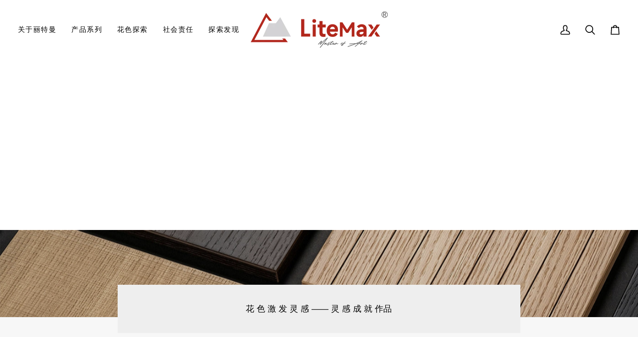

--- FILE ---
content_type: text/html; charset=utf-8
request_url: https://litemaxart.com/products/f620-%E9%9D%92%E7%81%B0%E6%8B%89%E4%B8%9D
body_size: 25282
content:
<!doctype html>




<html class="no-js" lang="zh-CN" ><head>
  <meta charset="utf-8">
  <meta http-equiv="X-UA-Compatible" content="IE=edge,chrome=1">
  <meta name="viewport" content="width=device-width,initial-scale=1,viewport-fit=cover">
  <meta name="theme-color" content="#b22822"><link rel="canonical" href="https://litemaxart.com/products/f620-%e9%9d%92%e7%81%b0%e6%8b%89%e4%b8%9d"><!-- ======================= Pipeline Theme V8.0.0 ========================= -->

  <!-- Preloading ================================================================== -->

  <link rel="preconnect" href="https://fonts.shopify.com" crossorigin><link rel="preload" href="//litemaxart.com/cdn/fonts/arimo/arimo_n4.a7efb558ca22d2002248bbe6f302a98edee38e35.woff2" as="font" type="font/woff2" crossorigin><link rel="preload" href="//litemaxart.com/cdn/fonts/arimo/arimo_n7.1d2d0638e6a1228d86beb0e10006e3280ccb2d04.woff2" as="font" type="font/woff2" crossorigin><link rel="preload" href="//litemaxart.com/cdn/fonts/karla/karla_n4.40497e07df527e6a50e58fb17ef1950c72f3e32c.woff2" as="font" type="font/woff2" crossorigin><!-- Title and description ================================================ --><link rel="shortcut icon" href="data:;base64,iVBORw0KGgo=">
  <title>
    

    F620 pro 青灰拉丝
&ndash; LiteMax-CHN

  </title><meta name="description" content="  _________________ 产品规格：  L&amp;amp;W：1850*2750 (mm)；THK: 12 / 22 (mm) _________________ 环保等级： F★★★★ _________________ 适用系列： ☑ 门 _________________ 花色故事： 稍后更新... _________________ 下载(产品高清图像资料)：       Tips： 本站所有产品图片的颜色可能会因不同显示设备存在细微色差，且关于产品的描述仅供插图使用。丽特曼保留在任何时候和未经通知的情况下为商业推广或生产目的进行任何必要修改的权利。">
  <!-- /snippets/social-meta-tags.liquid --><meta property="og:site_name" content="LiteMax-CHN">
<meta property="og:url" content="https://litemaxart.com/products/f620-%e9%9d%92%e7%81%b0%e6%8b%89%e4%b8%9d">
<meta property="og:title" content="F620 pro 青灰拉丝">
<meta property="og:type" content="product">
<meta property="og:description" content="  _________________ 产品规格：  L&amp;amp;W：1850*2750 (mm)；THK: 12 / 22 (mm) _________________ 环保等级： F★★★★ _________________ 适用系列： ☑ 门 _________________ 花色故事： 稍后更新... _________________ 下载(产品高清图像资料)：       Tips： 本站所有产品图片的颜色可能会因不同显示设备存在细微色差，且关于产品的描述仅供插图使用。丽特曼保留在任何时候和未经通知的情况下为商业推广或生产目的进行任何必要修改的权利。"><meta property="og:price:amount" content="0.00">
  <meta property="og:price:currency" content="CNY">
      <meta property="og:image" content="http://litemaxart.com/cdn/shop/files/F620-002.jpg?v=1712568147">
      <meta property="og:image:secure_url" content="https://litemaxart.com/cdn/shop/files/F620-002.jpg?v=1712568147">
      <meta property="og:image:height" content="1209">
      <meta property="og:image:width" content="960">
      <meta property="og:image" content="http://litemaxart.com/cdn/shop/files/F620-001.jpg?v=1712568147">
      <meta property="og:image:secure_url" content="https://litemaxart.com/cdn/shop/files/F620-001.jpg?v=1712568147">
      <meta property="og:image:height" content="1491">
      <meta property="og:image:width" content="960">
      <meta property="og:image" content="http://litemaxart.com/cdn/shop/files/F620-003.jpg?v=1712568145">
      <meta property="og:image:secure_url" content="https://litemaxart.com/cdn/shop/files/F620-003.jpg?v=1712568145">
      <meta property="og:image:height" content="1209">
      <meta property="og:image:width" content="960">
<!-- CSS ================================================================== -->

  <link href="//litemaxart.com/cdn/shop/t/11/assets/font-settings.css?v=43822538886017483741759520112" rel="stylesheet" type="text/css" media="all" />

  <!-- /snippets/css-variables.liquid -->


<style data-shopify>

:root {
/* ================ Layout Variables ================ */






--LAYOUT-WIDTH: 1450px;
--LAYOUT-GUTTER: 20px;
--LAYOUT-GUTTER-OFFSET: -20px;
--NAV-GUTTER: 15px;
--LAYOUT-OUTER: 36px;

/* ================ Product video ================ */

--COLOR-VIDEO-BG: #eaeaea;


/* ================ Color Variables ================ */

/* === Backgrounds ===*/
--COLOR-BG: #f7f7f7;
--COLOR-BG-ACCENT: #eeeeee;

/* === Text colors ===*/
--COLOR-TEXT-DARK: #000000;
--COLOR-TEXT: #000000;
--COLOR-TEXT-LIGHT: #4a4a4a;

/* === Bright color ===*/
--COLOR-PRIMARY: #b22822;
--COLOR-PRIMARY-HOVER: #7c100c;
--COLOR-PRIMARY-FADE: rgba(178, 40, 34, 0.05);
--COLOR-PRIMARY-FADE-HOVER: rgba(178, 40, 34, 0.1);--COLOR-PRIMARY-OPPOSITE: #ffffff;

/* === Secondary/link Color ===*/
--COLOR-SECONDARY: #b22822;
--COLOR-SECONDARY-HOVER: #7c100c;
--COLOR-SECONDARY-FADE: rgba(178, 40, 34, 0.05);
--COLOR-SECONDARY-FADE-HOVER: rgba(178, 40, 34, 0.1);--COLOR-SECONDARY-OPPOSITE: #ffffff;

/* === Shades of grey ===*/
--COLOR-A5:  rgba(0, 0, 0, 0.05);
--COLOR-A10: rgba(0, 0, 0, 0.1);
--COLOR-A20: rgba(0, 0, 0, 0.2);
--COLOR-A35: rgba(0, 0, 0, 0.35);
--COLOR-A50: rgba(0, 0, 0, 0.5);
--COLOR-A80: rgba(0, 0, 0, 0.8);
--COLOR-A90: rgba(0, 0, 0, 0.9);
--COLOR-A95: rgba(0, 0, 0, 0.95);


/* ================ Inverted Color Variables ================ */

--INVERSE-BG: #f7f7f7;
--INVERSE-BG-ACCENT: #000000;

/* === Text colors ===*/
--INVERSE-TEXT-DARK: #404040;
--INVERSE-TEXT: #000000;
--INVERSE-TEXT-LIGHT: #4a4a4a;

/* === Bright color ===*/
--INVERSE-PRIMARY: #b22822;
--INVERSE-PRIMARY-HOVER: #7c100c;
--INVERSE-PRIMARY-FADE: rgba(178, 40, 34, 0.05);
--INVERSE-PRIMARY-FADE-HOVER: rgba(178, 40, 34, 0.1);--INVERSE-PRIMARY-OPPOSITE: #ffffff;


/* === Second Color ===*/
--INVERSE-SECONDARY: #78a395;
--INVERSE-SECONDARY-HOVER: #448a74;
--INVERSE-SECONDARY-FADE: rgba(120, 163, 149, 0.05);
--INVERSE-SECONDARY-FADE-HOVER: rgba(120, 163, 149, 0.1);--INVERSE-SECONDARY-OPPOSITE: #000000;


/* === Shades of grey ===*/
--INVERSE-A5:  rgba(0, 0, 0, 0.05);
--INVERSE-A10: rgba(0, 0, 0, 0.1);
--INVERSE-A20: rgba(0, 0, 0, 0.2);
--INVERSE-A35: rgba(0, 0, 0, 0.3);
--INVERSE-A80: rgba(0, 0, 0, 0.8);
--INVERSE-A90: rgba(0, 0, 0, 0.9);
--INVERSE-A95: rgba(0, 0, 0, 0.95);


/* ================ Bright Color Variables ================ */

--BRIGHT-BG: #ffffff;
--BRIGHT-BG-ACCENT: #18f4af;

/* === Text colors ===*/
--BRIGHT-TEXT-DARK: #71ddbb;
--BRIGHT-TEXT: #28a77f;
--BRIGHT-TEXT-LIGHT: #69c1a5;

/* === Bright color ===*/
--BRIGHT-PRIMARY: #18f4af;
--BRIGHT-PRIMARY-HOVER: #00c083;
--BRIGHT-PRIMARY-FADE: rgba(24, 244, 175, 0.05);
--BRIGHT-PRIMARY-FADE-HOVER: rgba(24, 244, 175, 0.1);--BRIGHT-PRIMARY-OPPOSITE: #000000;


/* === Second Color ===*/
--BRIGHT-SECONDARY: #18664e;
--BRIGHT-SECONDARY-HOVER: #062c20;
--BRIGHT-SECONDARY-FADE: rgba(24, 102, 78, 0.05);
--BRIGHT-SECONDARY-FADE-HOVER: rgba(24, 102, 78, 0.1);--BRIGHT-SECONDARY-OPPOSITE: #ffffff;


/* === Shades of grey ===*/
--BRIGHT-A5:  rgba(40, 167, 127, 0.05);
--BRIGHT-A10: rgba(40, 167, 127, 0.1);
--BRIGHT-A20: rgba(40, 167, 127, 0.2);
--BRIGHT-A35: rgba(40, 167, 127, 0.3);
--BRIGHT-A80: rgba(40, 167, 127, 0.8);
--BRIGHT-A90: rgba(40, 167, 127, 0.9);
--BRIGHT-A95: rgba(40, 167, 127, 0.95);


/* === Account Bar ===*/
--COLOR-ANNOUNCEMENT-BG: #ffffff;
--COLOR-ANNOUNCEMENT-TEXT: #ffffff;

/* === Nav and dropdown link background ===*/
--COLOR-NAV: #ffffff;
--COLOR-NAV-TEXT: #000000;
--COLOR-NAV-TEXT-DARK: #000000;
--COLOR-NAV-TEXT-LIGHT: #4d4d4d;
--COLOR-NAV-BORDER: rgba(0,0,0,0);
--COLOR-NAV-A10: rgba(0, 0, 0, 0.1);
--COLOR-NAV-A50: rgba(0, 0, 0, 0.5);
--COLOR-HIGHLIGHT-LINK: #d2815f;

/* === Site Footer ===*/
--COLOR-FOOTER-BG: #040404;
--COLOR-FOOTER-TEXT: #fdfdfd;
--COLOR-FOOTER-A5: rgba(253, 253, 253, 0.05);
--COLOR-FOOTER-A15: rgba(253, 253, 253, 0.15);
--COLOR-FOOTER-A90: rgba(253, 253, 253, 0.9);

/* === Sub-Footer ===*/
--COLOR-SUB-FOOTER-BG: #000000;
--COLOR-SUB-FOOTER-TEXT: #656565;
--COLOR-SUB-FOOTER-A5: rgba(101, 101, 101, 0.05);
--COLOR-SUB-FOOTER-A15: rgba(101, 101, 101, 0.15);
--COLOR-SUB-FOOTER-A90: rgba(101, 101, 101, 0.9);

/* === Products ===*/
--PRODUCT-GRID-ASPECT-RATIO: 90.0%;

/* === Product badges ===*/
--COLOR-BADGE: #ffffff;
--COLOR-BADGE-TEXT: #000000;
--COLOR-BADGE-TEXT-DARK: #000000;
--COLOR-BADGE-TEXT-HOVER: #262626;
--COLOR-BADGE-HAIRLINE: #f2f2f2;

/* === Product item slider ===*/--COLOR-PRODUCT-SLIDER: #ffffff;--COLOR-PRODUCT-SLIDER-OPPOSITE: rgba(13, 13, 13, 0.06);/* === disabled form colors ===*/
--COLOR-DISABLED-BG: #dedede;
--COLOR-DISABLED-TEXT: #a1a1a1;

--INVERSE-DISABLED-BG: #dedede;
--INVERSE-DISABLED-TEXT: #a1a1a1;


/* === Tailwind RGBA Palette ===*/
--RGB-CANVAS: 247 247 247;
--RGB-CONTENT: 0 0 0;
--RGB-PRIMARY: 178 40 34;
--RGB-SECONDARY: 178 40 34;

--RGB-DARK-CANVAS: 247 247 247;
--RGB-DARK-CONTENT: 0 0 0;
--RGB-DARK-PRIMARY: 178 40 34;
--RGB-DARK-SECONDARY: 120 163 149;

--RGB-BRIGHT-CANVAS: 255 255 255;
--RGB-BRIGHT-CONTENT: 40 167 127;
--RGB-BRIGHT-PRIMARY: 24 244 175;
--RGB-BRIGHT-SECONDARY: 24 102 78;

--RGB-PRIMARY-CONTRAST: 255 255 255;
--RGB-SECONDARY-CONTRAST: 255 255 255;

--RGB-DARK-PRIMARY-CONTRAST: 255 255 255;
--RGB-DARK-SECONDARY-CONTRAST: 0 0 0;

--RGB-BRIGHT-PRIMARY-CONTRAST: 0 0 0;
--RGB-BRIGHT-SECONDARY-CONTRAST: 255 255 255;


/* === Button Radius === */
--BUTTON-RADIUS: 0px;


/* === Icon Stroke Width === */
--ICON-STROKE-WIDTH: 2px;


/* ================ Typography ================ */

--FONT-STACK-BODY: Arimo, sans-serif;
--FONT-STYLE-BODY: normal;
--FONT-WEIGHT-BODY: 400;
--FONT-WEIGHT-BODY-BOLD: 500;
--FONT-ADJUST-BODY: 1.0;

  --FONT-BODY-TRANSFORM: none;
  --FONT-BODY-LETTER-SPACING: normal;


--FONT-STACK-HEADING: Arimo, sans-serif;
--FONT-STYLE-HEADING: normal;
--FONT-WEIGHT-HEADING: 700;
--FONT-WEIGHT-HEADING-BOLD: 700;
--FONT-ADJUST-HEADING: 1.2;

  --FONT-HEADING-TRANSFORM: none;
  --FONT-HEADING-LETTER-SPACING: normal;


--FONT-STACK-ACCENT: Karla, sans-serif;
--FONT-STYLE-ACCENT: normal;
--FONT-WEIGHT-ACCENT: 400;
--FONT-WEIGHT-ACCENT-BOLD: 500;
--FONT-ADJUST-ACCENT: 1.25;

  --FONT-ACCENT-TRANSFORM: uppercase;
  --FONT-ACCENT-LETTER-SPACING: 0.1em;

--TYPE-STACK-NAV: Karla, sans-serif;
--TYPE-STYLE-NAV: normal;
--TYPE-ADJUST-NAV: 1.25;
--TYPE-WEIGHT-NAV: 500;

  --FONT-NAV-TRANSFORM: uppercase;
  --FONT-NAV-LETTER-SPACING: 0.1em;

--TYPE-STACK-BUTTON: Karla, sans-serif;
--TYPE-STYLE-BUTTON: normal;
--TYPE-ADJUST-BUTTON: 1.25;
--TYPE-WEIGHT-BUTTON: 500;

  --FONT-BUTTON-TRANSFORM: uppercase;
  --FONT-BUTTON-LETTER-SPACING: 0.1em;

--TYPE-STACK-KICKER: Karla, sans-serif;
--TYPE-STYLE-KICKER: normal;
--TYPE-ADJUST-KICKER: 1.25;
--TYPE-WEIGHT-KICKER: 500;

  --FONT-KICKER-TRANSFORM: uppercase;
  --FONT-KICKER-LETTER-SPACING: 0.1em;



--ICO-SELECT: url('//litemaxart.com/cdn/shop/t/11/assets/ico-select.svg?v=62522007681999380661759109748');


/* ================ Photo correction ================ */
--PHOTO-CORRECTION: 100%;



}


/* ================ Typography ================ */
/* ================ type-scale.com ============ */

/* 1.16 base 11.5 */
:root {
  --font-1: 10px;
  --font-2: 11px;
  --font-3: 13px;
  --font-4: 15px;
  --font-5: 17px;
  --font-6: 20px;
  --font-7: 24px;
  --font-8: 27px;
  --font-9: 32px;
  --font-10:37px;
  --font-11:43px;
  --font-12:49px;
  --font-13:57px;
  --font-14:67px;
  --font-15:77px;
}

/* 1.175 base 11.5 */
@media only screen and (min-width: 480px) and (max-width: 1099px) {
  :root {
  --font-1: 10px;
  --font-2: 11.5px;
  --font-3: 13.5px;
  --font-4: 16px;
  --font-5: 19px;
  --font-6: 22px;
  --font-7: 26px;
  --font-8: 30px;
  --font-9: 36px;
  --font-10:42px;
  --font-11:49px;
  --font-12:58px;
  --font-13:68px;
  --font-14:80px;
  --font-15:94px;
  }
}

 /* 1.22 base 11.5 */
 @media only screen and (min-width: 1100px) {
  :root {
  --font-1: 10px;
  --font-2: 11.5px;
  --font-3: 14px;
  --font-4: 17px;
  --font-5: 21px;
  --font-6: 25px;
  --font-7: 31px;
  --font-8: 38px;
  --font-9: 46px;
  --font-10:56px;
  --font-11:68px;
  --font-12:83px;
  --font-13:102px;
  --font-14:124px;
  --font-15:151px;
  }
}


</style>


  <link href="//litemaxart.com/cdn/shop/t/11/assets/theme.css?v=43311470387833452871759109719" rel="stylesheet" type="text/css" media="all" />

  <script>
    document.documentElement.className = document.documentElement.className.replace('no-js', 'js');

    
      document.documentElement.classList.add('aos-initialized');let root = '/';
    if (root[root.length - 1] !== '/') {
      root = `${root}/`;
    }
    var theme = {
      routes: {
        root_url: root,
        cart: '/cart',
        cart_add_url: '/cart/add',
        product_recommendations_url: '/recommendations/products',
        account_addresses_url: '/account/addresses',
        predictive_search_url: '/search/suggest'
      },
      state: {
        cartOpen: null,
      },
      sizes: {
        small: 480,
        medium: 768,
        large: 1100,
        widescreen: 1400
      },
      assets: {
        photoswipe: '//litemaxart.com/cdn/shop/t/11/assets/photoswipe.js?v=169308975333299535361759109719',
        smoothscroll: '//litemaxart.com/cdn/shop/t/11/assets/smoothscroll.js?v=37906625415260927261759109719',
        swatches: '//litemaxart.com/cdn/shop/t/11/assets/swatches.json?v=17256643191622149961759109719',
        noImage: '//litemaxart.com/cdn/shopifycloud/storefront/assets/no-image-2048-a2addb12.gif',
        
        
        base: '//litemaxart.com/cdn/shop/t/11/assets/'
        
      },
      strings: {
        swatchesKey: "",
        addToCart: "",
        estimateShipping: "",
        noShippingAvailable: "",
        free: "",
        from: "",
        preOrder: "",
        soldOut: "",
        sale: "",
        subscription: "",
        unavailable: "",
        unitPrice: "",
        unitPriceSeparator: "",
        stockout: "",
        products: "",
        pages: "",
        collections: "",
        resultsFor: "",
        noResultsFor: "",
        articles: "",
        successMessage: "",
      },
      settings: {
        badge_sale_type: "dollar",
        animate_hover: true,
        animate_scroll: true,
        show_locale_desktop: null,
        show_locale_mobile: null,
        show_currency_desktop: null,
        show_currency_mobile: null,
        currency_select_type: "country",
        currency_code_enable: false,
        cycle_images_hover_delay: 1.5
      },
      info: {
        name: 'pipeline'
      },
      version: '8.0.0',
      moneyFormat: "\u003cspan class=hidden\u003e${{ amount }}\u003c\/span\u003e",
      shopCurrency: "CNY",
      currencyCode: "CNY"
    }
    let windowInnerHeight = window.innerHeight;
    document.documentElement.style.setProperty('--full-screen', `${windowInnerHeight}px`);
    document.documentElement.style.setProperty('--three-quarters', `${windowInnerHeight * 0.75}px`);
    document.documentElement.style.setProperty('--two-thirds', `${windowInnerHeight * 0.66}px`);
    document.documentElement.style.setProperty('--one-half', `${windowInnerHeight * 0.5}px`);
    document.documentElement.style.setProperty('--one-third', `${windowInnerHeight * 0.33}px`);
    document.documentElement.style.setProperty('--one-fifth', `${windowInnerHeight * 0.2}px`);

    window.isRTL = document.documentElement.getAttribute('dir') === 'rtl';
  </script><!-- Theme Javascript ============================================================== -->
  <script src="//litemaxart.com/cdn/shop/t/11/assets/vendor.js?v=69555399850987115801759109719" defer="defer"></script>
  <script src="//litemaxart.com/cdn/shop/t/11/assets/theme.js?v=19015507345588874981759109719" defer="defer"></script>

  <script>
    (function () {
      function onPageShowEvents() {
        if ('requestIdleCallback' in window) {
          requestIdleCallback(initCartEvent, { timeout: 500 })
        } else {
          initCartEvent()
        }
        function initCartEvent(){
          window.fetch(window.theme.routes.cart + '.js')
          .then((response) => {
            if(!response.ok){
              throw {status: response.statusText};
            }
            return response.json();
          })
          .then((response) => {
            document.dispatchEvent(new CustomEvent('theme:cart:change', {
              detail: {
                cart: response,
              },
              bubbles: true,
            }));
            return response;
          })
          .catch((e) => {
            console.error(e);
          });
        }
      };
      window.onpageshow = onPageShowEvents;
    })();
  </script>

  <script type="text/javascript">
    if (window.MSInputMethodContext && document.documentMode) {
      var scripts = document.getElementsByTagName('script')[0];
      var polyfill = document.createElement("script");
      polyfill.defer = true;
      polyfill.src = "//litemaxart.com/cdn/shop/t/11/assets/ie11.js?v=144489047535103983231759109719";

      scripts.parentNode.insertBefore(polyfill, scripts);
    }
  </script>

  <!-- Shopify app scripts =========================================================== -->
  <script>window.performance && window.performance.mark && window.performance.mark('shopify.content_for_header.start');</script><meta id="shopify-digital-wallet" name="shopify-digital-wallet" content="/78354841921/digital_wallets/dialog">
<link rel="alternate" type="application/json+oembed" href="https://litemaxart.com/products/f620-%e9%9d%92%e7%81%b0%e6%8b%89%e4%b8%9d.oembed">
<script async="async" src="/checkouts/internal/preloads.js?locale=zh-CN"></script>
<script id="shopify-features" type="application/json">{"accessToken":"a20b457b380fc04085c67eb407dcaf5d","betas":["rich-media-storefront-analytics"],"domain":"litemaxart.com","predictiveSearch":false,"shopId":78354841921,"locale":"zh-cn"}</script>
<script>var Shopify = Shopify || {};
Shopify.shop = "litemax-chn.myshopify.com";
Shopify.locale = "zh-CN";
Shopify.currency = {"active":"CNY","rate":"1.0"};
Shopify.country = "CN";
Shopify.theme = {"name":"Pipeline 8.0","id":180941685057,"schema_name":"Pipeline","schema_version":"8.0.0","theme_store_id":739,"role":"main"};
Shopify.theme.handle = "null";
Shopify.theme.style = {"id":null,"handle":null};
Shopify.cdnHost = "litemaxart.com/cdn";
Shopify.routes = Shopify.routes || {};
Shopify.routes.root = "/";</script>
<script type="module">!function(o){(o.Shopify=o.Shopify||{}).modules=!0}(window);</script>
<script>!function(o){function n(){var o=[];function n(){o.push(Array.prototype.slice.apply(arguments))}return n.q=o,n}var t=o.Shopify=o.Shopify||{};t.loadFeatures=n(),t.autoloadFeatures=n()}(window);</script>
<script id="shop-js-analytics" type="application/json">{"pageType":"product"}</script>
<script defer="defer" async type="module" src="//litemaxart.com/cdn/shopifycloud/shop-js/modules/v2/client.init-shop-cart-sync_DOeOI85m.zh-CN.esm.js"></script>
<script defer="defer" async type="module" src="//litemaxart.com/cdn/shopifycloud/shop-js/modules/v2/chunk.common_CNX97BC6.esm.js"></script>
<script defer="defer" async type="module" src="//litemaxart.com/cdn/shopifycloud/shop-js/modules/v2/chunk.modal_DW02LmOA.esm.js"></script>
<script type="module">
  await import("//litemaxart.com/cdn/shopifycloud/shop-js/modules/v2/client.init-shop-cart-sync_DOeOI85m.zh-CN.esm.js");
await import("//litemaxart.com/cdn/shopifycloud/shop-js/modules/v2/chunk.common_CNX97BC6.esm.js");
await import("//litemaxart.com/cdn/shopifycloud/shop-js/modules/v2/chunk.modal_DW02LmOA.esm.js");

  window.Shopify.SignInWithShop?.initShopCartSync?.({"fedCMEnabled":true,"windoidEnabled":true});

</script>
<script>(function() {
  var isLoaded = false;
  function asyncLoad() {
    if (isLoaded) return;
    isLoaded = true;
    var urls = ["https:\/\/cloudsearch-1f874.kxcdn.com\/shopify.js?shop=litemax-chn.myshopify.com"];
    for (var i = 0; i < urls.length; i++) {
      var s = document.createElement('script');
      s.type = 'text/javascript';
      s.async = true;
      s.src = urls[i];
      var x = document.getElementsByTagName('script')[0];
      x.parentNode.insertBefore(s, x);
    }
  };
  if(window.attachEvent) {
    window.attachEvent('onload', asyncLoad);
  } else {
    window.addEventListener('load', asyncLoad, false);
  }
})();</script>
<script id="__st">var __st={"a":78354841921,"offset":28800,"reqid":"dee9d56a-5f57-40f9-838b-ab0ad2130d57-1769344454","pageurl":"litemaxart.com\/products\/f620-%E9%9D%92%E7%81%B0%E6%8B%89%E4%B8%9D","u":"3a1281c61470","p":"product","rtyp":"product","rid":8606477943105};</script>
<script>window.ShopifyPaypalV4VisibilityTracking = true;</script>
<script id="form-persister">!function(){'use strict';const t='contact',e='new_comment',n=[[t,t],['blogs',e],['comments',e],[t,'customer']],o='password',r='form_key',c=['recaptcha-v3-token','g-recaptcha-response','h-captcha-response',o],s=()=>{try{return window.sessionStorage}catch{return}},i='__shopify_v',u=t=>t.elements[r],a=function(){const t=[...n].map((([t,e])=>`form[action*='/${t}']:not([data-nocaptcha='true']) input[name='form_type'][value='${e}']`)).join(',');var e;return e=t,()=>e?[...document.querySelectorAll(e)].map((t=>t.form)):[]}();function m(t){const e=u(t);a().includes(t)&&(!e||!e.value)&&function(t){try{if(!s())return;!function(t){const e=s();if(!e)return;const n=u(t);if(!n)return;const o=n.value;o&&e.removeItem(o)}(t);const e=Array.from(Array(32),(()=>Math.random().toString(36)[2])).join('');!function(t,e){u(t)||t.append(Object.assign(document.createElement('input'),{type:'hidden',name:r})),t.elements[r].value=e}(t,e),function(t,e){const n=s();if(!n)return;const r=[...t.querySelectorAll(`input[type='${o}']`)].map((({name:t})=>t)),u=[...c,...r],a={};for(const[o,c]of new FormData(t).entries())u.includes(o)||(a[o]=c);n.setItem(e,JSON.stringify({[i]:1,action:t.action,data:a}))}(t,e)}catch(e){console.error('failed to persist form',e)}}(t)}const f=t=>{if('true'===t.dataset.persistBound)return;const e=function(t,e){const n=function(t){return'function'==typeof t.submit?t.submit:HTMLFormElement.prototype.submit}(t).bind(t);return function(){let t;return()=>{t||(t=!0,(()=>{try{e(),n()}catch(t){(t=>{console.error('form submit failed',t)})(t)}})(),setTimeout((()=>t=!1),250))}}()}(t,(()=>{m(t)}));!function(t,e){if('function'==typeof t.submit&&'function'==typeof e)try{t.submit=e}catch{}}(t,e),t.addEventListener('submit',(t=>{t.preventDefault(),e()})),t.dataset.persistBound='true'};!function(){function t(t){const e=(t=>{const e=t.target;return e instanceof HTMLFormElement?e:e&&e.form})(t);e&&m(e)}document.addEventListener('submit',t),document.addEventListener('DOMContentLoaded',(()=>{const e=a();for(const t of e)f(t);var n;n=document.body,new window.MutationObserver((t=>{for(const e of t)if('childList'===e.type&&e.addedNodes.length)for(const t of e.addedNodes)1===t.nodeType&&'FORM'===t.tagName&&a().includes(t)&&f(t)})).observe(n,{childList:!0,subtree:!0,attributes:!1}),document.removeEventListener('submit',t)}))}()}();</script>
<script integrity="sha256-4kQ18oKyAcykRKYeNunJcIwy7WH5gtpwJnB7kiuLZ1E=" data-source-attribution="shopify.loadfeatures" defer="defer" src="//litemaxart.com/cdn/shopifycloud/storefront/assets/storefront/load_feature-a0a9edcb.js" crossorigin="anonymous"></script>
<script data-source-attribution="shopify.dynamic_checkout.dynamic.init">var Shopify=Shopify||{};Shopify.PaymentButton=Shopify.PaymentButton||{isStorefrontPortableWallets:!0,init:function(){window.Shopify.PaymentButton.init=function(){};var t=document.createElement("script");t.src="https://litemaxart.com/cdn/shopifycloud/portable-wallets/latest/portable-wallets.zh-cn.js",t.type="module",document.head.appendChild(t)}};
</script>
<script data-source-attribution="shopify.dynamic_checkout.buyer_consent">
  function portableWalletsHideBuyerConsent(e){var t=document.getElementById("shopify-buyer-consent"),n=document.getElementById("shopify-subscription-policy-button");t&&n&&(t.classList.add("hidden"),t.setAttribute("aria-hidden","true"),n.removeEventListener("click",e))}function portableWalletsShowBuyerConsent(e){var t=document.getElementById("shopify-buyer-consent"),n=document.getElementById("shopify-subscription-policy-button");t&&n&&(t.classList.remove("hidden"),t.removeAttribute("aria-hidden"),n.addEventListener("click",e))}window.Shopify?.PaymentButton&&(window.Shopify.PaymentButton.hideBuyerConsent=portableWalletsHideBuyerConsent,window.Shopify.PaymentButton.showBuyerConsent=portableWalletsShowBuyerConsent);
</script>
<script data-source-attribution="shopify.dynamic_checkout.cart.bootstrap">document.addEventListener("DOMContentLoaded",(function(){function t(){return document.querySelector("shopify-accelerated-checkout-cart, shopify-accelerated-checkout")}if(t())Shopify.PaymentButton.init();else{new MutationObserver((function(e,n){t()&&(Shopify.PaymentButton.init(),n.disconnect())})).observe(document.body,{childList:!0,subtree:!0})}}));
</script>

<script>window.performance && window.performance.mark && window.performance.mark('shopify.content_for_header.end');</script>


<!-- BEGIN app block: shopify://apps/pagefly-page-builder/blocks/app-embed/83e179f7-59a0-4589-8c66-c0dddf959200 -->

<!-- BEGIN app snippet: pagefly-cro-ab-testing-main -->







<script>
  ;(function () {
    const url = new URL(window.location)
    const viewParam = url.searchParams.get('view')
    if (viewParam && viewParam.includes('variant-pf-')) {
      url.searchParams.set('pf_v', viewParam)
      url.searchParams.delete('view')
      window.history.replaceState({}, '', url)
    }
  })()
</script>



<script type='module'>
  
  window.PAGEFLY_CRO = window.PAGEFLY_CRO || {}

  window.PAGEFLY_CRO['data_debug'] = {
    original_template_suffix: "all_products",
    allow_ab_test: false,
    ab_test_start_time: 0,
    ab_test_end_time: 0,
    today_date_time: 1769344455000,
  }
  window.PAGEFLY_CRO['GA4'] = { enabled: false}
</script>

<!-- END app snippet -->








  <script src='https://cdn.shopify.com/extensions/019bb4f9-aed6-78a3-be91-e9d44663e6bf/pagefly-page-builder-215/assets/pagefly-helper.js' defer='defer'></script>

  <script src='https://cdn.shopify.com/extensions/019bb4f9-aed6-78a3-be91-e9d44663e6bf/pagefly-page-builder-215/assets/pagefly-general-helper.js' defer='defer'></script>

  <script src='https://cdn.shopify.com/extensions/019bb4f9-aed6-78a3-be91-e9d44663e6bf/pagefly-page-builder-215/assets/pagefly-snap-slider.js' defer='defer'></script>

  <script src='https://cdn.shopify.com/extensions/019bb4f9-aed6-78a3-be91-e9d44663e6bf/pagefly-page-builder-215/assets/pagefly-slideshow-v3.js' defer='defer'></script>

  <script src='https://cdn.shopify.com/extensions/019bb4f9-aed6-78a3-be91-e9d44663e6bf/pagefly-page-builder-215/assets/pagefly-slideshow-v4.js' defer='defer'></script>

  <script src='https://cdn.shopify.com/extensions/019bb4f9-aed6-78a3-be91-e9d44663e6bf/pagefly-page-builder-215/assets/pagefly-glider.js' defer='defer'></script>

  <script src='https://cdn.shopify.com/extensions/019bb4f9-aed6-78a3-be91-e9d44663e6bf/pagefly-page-builder-215/assets/pagefly-slideshow-v1-v2.js' defer='defer'></script>

  <script src='https://cdn.shopify.com/extensions/019bb4f9-aed6-78a3-be91-e9d44663e6bf/pagefly-page-builder-215/assets/pagefly-product-media.js' defer='defer'></script>

  <script src='https://cdn.shopify.com/extensions/019bb4f9-aed6-78a3-be91-e9d44663e6bf/pagefly-page-builder-215/assets/pagefly-product.js' defer='defer'></script>


<script id='pagefly-helper-data' type='application/json'>
  {
    "page_optimization": {
      "assets_prefetching": false
    },
    "elements_asset_mapper": {
      "Accordion": "https://cdn.shopify.com/extensions/019bb4f9-aed6-78a3-be91-e9d44663e6bf/pagefly-page-builder-215/assets/pagefly-accordion.js",
      "Accordion3": "https://cdn.shopify.com/extensions/019bb4f9-aed6-78a3-be91-e9d44663e6bf/pagefly-page-builder-215/assets/pagefly-accordion3.js",
      "CountDown": "https://cdn.shopify.com/extensions/019bb4f9-aed6-78a3-be91-e9d44663e6bf/pagefly-page-builder-215/assets/pagefly-countdown.js",
      "GMap1": "https://cdn.shopify.com/extensions/019bb4f9-aed6-78a3-be91-e9d44663e6bf/pagefly-page-builder-215/assets/pagefly-gmap.js",
      "GMap2": "https://cdn.shopify.com/extensions/019bb4f9-aed6-78a3-be91-e9d44663e6bf/pagefly-page-builder-215/assets/pagefly-gmap.js",
      "GMapBasicV2": "https://cdn.shopify.com/extensions/019bb4f9-aed6-78a3-be91-e9d44663e6bf/pagefly-page-builder-215/assets/pagefly-gmap.js",
      "GMapAdvancedV2": "https://cdn.shopify.com/extensions/019bb4f9-aed6-78a3-be91-e9d44663e6bf/pagefly-page-builder-215/assets/pagefly-gmap.js",
      "HTML.Video": "https://cdn.shopify.com/extensions/019bb4f9-aed6-78a3-be91-e9d44663e6bf/pagefly-page-builder-215/assets/pagefly-htmlvideo.js",
      "HTML.Video2": "https://cdn.shopify.com/extensions/019bb4f9-aed6-78a3-be91-e9d44663e6bf/pagefly-page-builder-215/assets/pagefly-htmlvideo2.js",
      "HTML.Video3": "https://cdn.shopify.com/extensions/019bb4f9-aed6-78a3-be91-e9d44663e6bf/pagefly-page-builder-215/assets/pagefly-htmlvideo2.js",
      "BackgroundVideo": "https://cdn.shopify.com/extensions/019bb4f9-aed6-78a3-be91-e9d44663e6bf/pagefly-page-builder-215/assets/pagefly-htmlvideo2.js",
      "Instagram": "https://cdn.shopify.com/extensions/019bb4f9-aed6-78a3-be91-e9d44663e6bf/pagefly-page-builder-215/assets/pagefly-instagram.js",
      "Instagram2": "https://cdn.shopify.com/extensions/019bb4f9-aed6-78a3-be91-e9d44663e6bf/pagefly-page-builder-215/assets/pagefly-instagram.js",
      "Insta3": "https://cdn.shopify.com/extensions/019bb4f9-aed6-78a3-be91-e9d44663e6bf/pagefly-page-builder-215/assets/pagefly-instagram3.js",
      "Tabs": "https://cdn.shopify.com/extensions/019bb4f9-aed6-78a3-be91-e9d44663e6bf/pagefly-page-builder-215/assets/pagefly-tab.js",
      "Tabs3": "https://cdn.shopify.com/extensions/019bb4f9-aed6-78a3-be91-e9d44663e6bf/pagefly-page-builder-215/assets/pagefly-tab3.js",
      "ProductBox": "https://cdn.shopify.com/extensions/019bb4f9-aed6-78a3-be91-e9d44663e6bf/pagefly-page-builder-215/assets/pagefly-cart.js",
      "FBPageBox2": "https://cdn.shopify.com/extensions/019bb4f9-aed6-78a3-be91-e9d44663e6bf/pagefly-page-builder-215/assets/pagefly-facebook.js",
      "FBLikeButton2": "https://cdn.shopify.com/extensions/019bb4f9-aed6-78a3-be91-e9d44663e6bf/pagefly-page-builder-215/assets/pagefly-facebook.js",
      "TwitterFeed2": "https://cdn.shopify.com/extensions/019bb4f9-aed6-78a3-be91-e9d44663e6bf/pagefly-page-builder-215/assets/pagefly-twitter.js",
      "Paragraph4": "https://cdn.shopify.com/extensions/019bb4f9-aed6-78a3-be91-e9d44663e6bf/pagefly-page-builder-215/assets/pagefly-paragraph4.js",

      "AliReviews": "https://cdn.shopify.com/extensions/019bb4f9-aed6-78a3-be91-e9d44663e6bf/pagefly-page-builder-215/assets/pagefly-3rd-elements.js",
      "BackInStock": "https://cdn.shopify.com/extensions/019bb4f9-aed6-78a3-be91-e9d44663e6bf/pagefly-page-builder-215/assets/pagefly-3rd-elements.js",
      "GloboBackInStock": "https://cdn.shopify.com/extensions/019bb4f9-aed6-78a3-be91-e9d44663e6bf/pagefly-page-builder-215/assets/pagefly-3rd-elements.js",
      "GrowaveWishlist": "https://cdn.shopify.com/extensions/019bb4f9-aed6-78a3-be91-e9d44663e6bf/pagefly-page-builder-215/assets/pagefly-3rd-elements.js",
      "InfiniteOptionsShopPad": "https://cdn.shopify.com/extensions/019bb4f9-aed6-78a3-be91-e9d44663e6bf/pagefly-page-builder-215/assets/pagefly-3rd-elements.js",
      "InkybayProductPersonalizer": "https://cdn.shopify.com/extensions/019bb4f9-aed6-78a3-be91-e9d44663e6bf/pagefly-page-builder-215/assets/pagefly-3rd-elements.js",
      "LimeSpot": "https://cdn.shopify.com/extensions/019bb4f9-aed6-78a3-be91-e9d44663e6bf/pagefly-page-builder-215/assets/pagefly-3rd-elements.js",
      "Loox": "https://cdn.shopify.com/extensions/019bb4f9-aed6-78a3-be91-e9d44663e6bf/pagefly-page-builder-215/assets/pagefly-3rd-elements.js",
      "Opinew": "https://cdn.shopify.com/extensions/019bb4f9-aed6-78a3-be91-e9d44663e6bf/pagefly-page-builder-215/assets/pagefly-3rd-elements.js",
      "Powr": "https://cdn.shopify.com/extensions/019bb4f9-aed6-78a3-be91-e9d44663e6bf/pagefly-page-builder-215/assets/pagefly-3rd-elements.js",
      "ProductReviews": "https://cdn.shopify.com/extensions/019bb4f9-aed6-78a3-be91-e9d44663e6bf/pagefly-page-builder-215/assets/pagefly-3rd-elements.js",
      "PushOwl": "https://cdn.shopify.com/extensions/019bb4f9-aed6-78a3-be91-e9d44663e6bf/pagefly-page-builder-215/assets/pagefly-3rd-elements.js",
      "ReCharge": "https://cdn.shopify.com/extensions/019bb4f9-aed6-78a3-be91-e9d44663e6bf/pagefly-page-builder-215/assets/pagefly-3rd-elements.js",
      "Rivyo": "https://cdn.shopify.com/extensions/019bb4f9-aed6-78a3-be91-e9d44663e6bf/pagefly-page-builder-215/assets/pagefly-3rd-elements.js",
      "TrackingMore": "https://cdn.shopify.com/extensions/019bb4f9-aed6-78a3-be91-e9d44663e6bf/pagefly-page-builder-215/assets/pagefly-3rd-elements.js",
      "Vitals": "https://cdn.shopify.com/extensions/019bb4f9-aed6-78a3-be91-e9d44663e6bf/pagefly-page-builder-215/assets/pagefly-3rd-elements.js",
      "Wiser": "https://cdn.shopify.com/extensions/019bb4f9-aed6-78a3-be91-e9d44663e6bf/pagefly-page-builder-215/assets/pagefly-3rd-elements.js"
    },
    "custom_elements_mapper": {
      "pf-click-action-element": "https://cdn.shopify.com/extensions/019bb4f9-aed6-78a3-be91-e9d44663e6bf/pagefly-page-builder-215/assets/pagefly-click-action-element.js",
      "pf-dialog-element": "https://cdn.shopify.com/extensions/019bb4f9-aed6-78a3-be91-e9d44663e6bf/pagefly-page-builder-215/assets/pagefly-dialog-element.js"
    }
  }
</script>


<!-- END app block --><link href="https://monorail-edge.shopifysvc.com" rel="dns-prefetch">
<script>(function(){if ("sendBeacon" in navigator && "performance" in window) {try {var session_token_from_headers = performance.getEntriesByType('navigation')[0].serverTiming.find(x => x.name == '_s').description;} catch {var session_token_from_headers = undefined;}var session_cookie_matches = document.cookie.match(/_shopify_s=([^;]*)/);var session_token_from_cookie = session_cookie_matches && session_cookie_matches.length === 2 ? session_cookie_matches[1] : "";var session_token = session_token_from_headers || session_token_from_cookie || "";function handle_abandonment_event(e) {var entries = performance.getEntries().filter(function(entry) {return /monorail-edge.shopifysvc.com/.test(entry.name);});if (!window.abandonment_tracked && entries.length === 0) {window.abandonment_tracked = true;var currentMs = Date.now();var navigation_start = performance.timing.navigationStart;var payload = {shop_id: 78354841921,url: window.location.href,navigation_start,duration: currentMs - navigation_start,session_token,page_type: "product"};window.navigator.sendBeacon("https://monorail-edge.shopifysvc.com/v1/produce", JSON.stringify({schema_id: "online_store_buyer_site_abandonment/1.1",payload: payload,metadata: {event_created_at_ms: currentMs,event_sent_at_ms: currentMs}}));}}window.addEventListener('pagehide', handle_abandonment_event);}}());</script>
<script id="web-pixels-manager-setup">(function e(e,d,r,n,o){if(void 0===o&&(o={}),!Boolean(null===(a=null===(i=window.Shopify)||void 0===i?void 0:i.analytics)||void 0===a?void 0:a.replayQueue)){var i,a;window.Shopify=window.Shopify||{};var t=window.Shopify;t.analytics=t.analytics||{};var s=t.analytics;s.replayQueue=[],s.publish=function(e,d,r){return s.replayQueue.push([e,d,r]),!0};try{self.performance.mark("wpm:start")}catch(e){}var l=function(){var e={modern:/Edge?\/(1{2}[4-9]|1[2-9]\d|[2-9]\d{2}|\d{4,})\.\d+(\.\d+|)|Firefox\/(1{2}[4-9]|1[2-9]\d|[2-9]\d{2}|\d{4,})\.\d+(\.\d+|)|Chrom(ium|e)\/(9{2}|\d{3,})\.\d+(\.\d+|)|(Maci|X1{2}).+ Version\/(15\.\d+|(1[6-9]|[2-9]\d|\d{3,})\.\d+)([,.]\d+|)( \(\w+\)|)( Mobile\/\w+|) Safari\/|Chrome.+OPR\/(9{2}|\d{3,})\.\d+\.\d+|(CPU[ +]OS|iPhone[ +]OS|CPU[ +]iPhone|CPU IPhone OS|CPU iPad OS)[ +]+(15[._]\d+|(1[6-9]|[2-9]\d|\d{3,})[._]\d+)([._]\d+|)|Android:?[ /-](13[3-9]|1[4-9]\d|[2-9]\d{2}|\d{4,})(\.\d+|)(\.\d+|)|Android.+Firefox\/(13[5-9]|1[4-9]\d|[2-9]\d{2}|\d{4,})\.\d+(\.\d+|)|Android.+Chrom(ium|e)\/(13[3-9]|1[4-9]\d|[2-9]\d{2}|\d{4,})\.\d+(\.\d+|)|SamsungBrowser\/([2-9]\d|\d{3,})\.\d+/,legacy:/Edge?\/(1[6-9]|[2-9]\d|\d{3,})\.\d+(\.\d+|)|Firefox\/(5[4-9]|[6-9]\d|\d{3,})\.\d+(\.\d+|)|Chrom(ium|e)\/(5[1-9]|[6-9]\d|\d{3,})\.\d+(\.\d+|)([\d.]+$|.*Safari\/(?![\d.]+ Edge\/[\d.]+$))|(Maci|X1{2}).+ Version\/(10\.\d+|(1[1-9]|[2-9]\d|\d{3,})\.\d+)([,.]\d+|)( \(\w+\)|)( Mobile\/\w+|) Safari\/|Chrome.+OPR\/(3[89]|[4-9]\d|\d{3,})\.\d+\.\d+|(CPU[ +]OS|iPhone[ +]OS|CPU[ +]iPhone|CPU IPhone OS|CPU iPad OS)[ +]+(10[._]\d+|(1[1-9]|[2-9]\d|\d{3,})[._]\d+)([._]\d+|)|Android:?[ /-](13[3-9]|1[4-9]\d|[2-9]\d{2}|\d{4,})(\.\d+|)(\.\d+|)|Mobile Safari.+OPR\/([89]\d|\d{3,})\.\d+\.\d+|Android.+Firefox\/(13[5-9]|1[4-9]\d|[2-9]\d{2}|\d{4,})\.\d+(\.\d+|)|Android.+Chrom(ium|e)\/(13[3-9]|1[4-9]\d|[2-9]\d{2}|\d{4,})\.\d+(\.\d+|)|Android.+(UC? ?Browser|UCWEB|U3)[ /]?(15\.([5-9]|\d{2,})|(1[6-9]|[2-9]\d|\d{3,})\.\d+)\.\d+|SamsungBrowser\/(5\.\d+|([6-9]|\d{2,})\.\d+)|Android.+MQ{2}Browser\/(14(\.(9|\d{2,})|)|(1[5-9]|[2-9]\d|\d{3,})(\.\d+|))(\.\d+|)|K[Aa][Ii]OS\/(3\.\d+|([4-9]|\d{2,})\.\d+)(\.\d+|)/},d=e.modern,r=e.legacy,n=navigator.userAgent;return n.match(d)?"modern":n.match(r)?"legacy":"unknown"}(),u="modern"===l?"modern":"legacy",c=(null!=n?n:{modern:"",legacy:""})[u],f=function(e){return[e.baseUrl,"/wpm","/b",e.hashVersion,"modern"===e.buildTarget?"m":"l",".js"].join("")}({baseUrl:d,hashVersion:r,buildTarget:u}),m=function(e){var d=e.version,r=e.bundleTarget,n=e.surface,o=e.pageUrl,i=e.monorailEndpoint;return{emit:function(e){var a=e.status,t=e.errorMsg,s=(new Date).getTime(),l=JSON.stringify({metadata:{event_sent_at_ms:s},events:[{schema_id:"web_pixels_manager_load/3.1",payload:{version:d,bundle_target:r,page_url:o,status:a,surface:n,error_msg:t},metadata:{event_created_at_ms:s}}]});if(!i)return console&&console.warn&&console.warn("[Web Pixels Manager] No Monorail endpoint provided, skipping logging."),!1;try{return self.navigator.sendBeacon.bind(self.navigator)(i,l)}catch(e){}var u=new XMLHttpRequest;try{return u.open("POST",i,!0),u.setRequestHeader("Content-Type","text/plain"),u.send(l),!0}catch(e){return console&&console.warn&&console.warn("[Web Pixels Manager] Got an unhandled error while logging to Monorail."),!1}}}}({version:r,bundleTarget:l,surface:e.surface,pageUrl:self.location.href,monorailEndpoint:e.monorailEndpoint});try{o.browserTarget=l,function(e){var d=e.src,r=e.async,n=void 0===r||r,o=e.onload,i=e.onerror,a=e.sri,t=e.scriptDataAttributes,s=void 0===t?{}:t,l=document.createElement("script"),u=document.querySelector("head"),c=document.querySelector("body");if(l.async=n,l.src=d,a&&(l.integrity=a,l.crossOrigin="anonymous"),s)for(var f in s)if(Object.prototype.hasOwnProperty.call(s,f))try{l.dataset[f]=s[f]}catch(e){}if(o&&l.addEventListener("load",o),i&&l.addEventListener("error",i),u)u.appendChild(l);else{if(!c)throw new Error("Did not find a head or body element to append the script");c.appendChild(l)}}({src:f,async:!0,onload:function(){if(!function(){var e,d;return Boolean(null===(d=null===(e=window.Shopify)||void 0===e?void 0:e.analytics)||void 0===d?void 0:d.initialized)}()){var d=window.webPixelsManager.init(e)||void 0;if(d){var r=window.Shopify.analytics;r.replayQueue.forEach((function(e){var r=e[0],n=e[1],o=e[2];d.publishCustomEvent(r,n,o)})),r.replayQueue=[],r.publish=d.publishCustomEvent,r.visitor=d.visitor,r.initialized=!0}}},onerror:function(){return m.emit({status:"failed",errorMsg:"".concat(f," has failed to load")})},sri:function(e){var d=/^sha384-[A-Za-z0-9+/=]+$/;return"string"==typeof e&&d.test(e)}(c)?c:"",scriptDataAttributes:o}),m.emit({status:"loading"})}catch(e){m.emit({status:"failed",errorMsg:(null==e?void 0:e.message)||"Unknown error"})}}})({shopId: 78354841921,storefrontBaseUrl: "https://litemaxart.com",extensionsBaseUrl: "https://extensions.shopifycdn.com/cdn/shopifycloud/web-pixels-manager",monorailEndpoint: "https://monorail-edge.shopifysvc.com/unstable/produce_batch",surface: "storefront-renderer",enabledBetaFlags: ["2dca8a86"],webPixelsConfigList: [{"id":"shopify-app-pixel","configuration":"{}","eventPayloadVersion":"v1","runtimeContext":"STRICT","scriptVersion":"0450","apiClientId":"shopify-pixel","type":"APP","privacyPurposes":["ANALYTICS","MARKETING"]},{"id":"shopify-custom-pixel","eventPayloadVersion":"v1","runtimeContext":"LAX","scriptVersion":"0450","apiClientId":"shopify-pixel","type":"CUSTOM","privacyPurposes":["ANALYTICS","MARKETING"]}],isMerchantRequest: false,initData: {"shop":{"name":"LiteMax-CHN","paymentSettings":{"currencyCode":"CNY"},"myshopifyDomain":"litemax-chn.myshopify.com","countryCode":"CN","storefrontUrl":"https:\/\/litemaxart.com"},"customer":null,"cart":null,"checkout":null,"productVariants":[{"price":{"amount":0.0,"currencyCode":"CNY"},"product":{"title":"F620 pro 青灰拉丝","vendor":"丽特曼","id":"8606477943105","untranslatedTitle":"F620 pro 青灰拉丝","url":"\/products\/f620-%E9%9D%92%E7%81%B0%E6%8B%89%E4%B8%9D","type":"金属"},"id":"46517891825985","image":{"src":"\/\/litemaxart.com\/cdn\/shop\/files\/F620-002.jpg?v=1712568147"},"sku":"","title":"Default Title","untranslatedTitle":"Default Title"}],"purchasingCompany":null},},"https://litemaxart.com/cdn","fcfee988w5aeb613cpc8e4bc33m6693e112",{"modern":"","legacy":""},{"shopId":"78354841921","storefrontBaseUrl":"https:\/\/litemaxart.com","extensionBaseUrl":"https:\/\/extensions.shopifycdn.com\/cdn\/shopifycloud\/web-pixels-manager","surface":"storefront-renderer","enabledBetaFlags":"[\"2dca8a86\"]","isMerchantRequest":"false","hashVersion":"fcfee988w5aeb613cpc8e4bc33m6693e112","publish":"custom","events":"[[\"page_viewed\",{}],[\"product_viewed\",{\"productVariant\":{\"price\":{\"amount\":0.0,\"currencyCode\":\"CNY\"},\"product\":{\"title\":\"F620 pro 青灰拉丝\",\"vendor\":\"丽特曼\",\"id\":\"8606477943105\",\"untranslatedTitle\":\"F620 pro 青灰拉丝\",\"url\":\"\/products\/f620-%E9%9D%92%E7%81%B0%E6%8B%89%E4%B8%9D\",\"type\":\"金属\"},\"id\":\"46517891825985\",\"image\":{\"src\":\"\/\/litemaxart.com\/cdn\/shop\/files\/F620-002.jpg?v=1712568147\"},\"sku\":\"\",\"title\":\"Default Title\",\"untranslatedTitle\":\"Default Title\"}}]]"});</script><script>
  window.ShopifyAnalytics = window.ShopifyAnalytics || {};
  window.ShopifyAnalytics.meta = window.ShopifyAnalytics.meta || {};
  window.ShopifyAnalytics.meta.currency = 'CNY';
  var meta = {"product":{"id":8606477943105,"gid":"gid:\/\/shopify\/Product\/8606477943105","vendor":"丽特曼","type":"金属","handle":"f620-青灰拉丝","variants":[{"id":46517891825985,"price":0,"name":"F620 pro 青灰拉丝","public_title":null,"sku":""}],"remote":false},"page":{"pageType":"product","resourceType":"product","resourceId":8606477943105,"requestId":"dee9d56a-5f57-40f9-838b-ab0ad2130d57-1769344454"}};
  for (var attr in meta) {
    window.ShopifyAnalytics.meta[attr] = meta[attr];
  }
</script>
<script class="analytics">
  (function () {
    var customDocumentWrite = function(content) {
      var jquery = null;

      if (window.jQuery) {
        jquery = window.jQuery;
      } else if (window.Checkout && window.Checkout.$) {
        jquery = window.Checkout.$;
      }

      if (jquery) {
        jquery('body').append(content);
      }
    };

    var hasLoggedConversion = function(token) {
      if (token) {
        return document.cookie.indexOf('loggedConversion=' + token) !== -1;
      }
      return false;
    }

    var setCookieIfConversion = function(token) {
      if (token) {
        var twoMonthsFromNow = new Date(Date.now());
        twoMonthsFromNow.setMonth(twoMonthsFromNow.getMonth() + 2);

        document.cookie = 'loggedConversion=' + token + '; expires=' + twoMonthsFromNow;
      }
    }

    var trekkie = window.ShopifyAnalytics.lib = window.trekkie = window.trekkie || [];
    if (trekkie.integrations) {
      return;
    }
    trekkie.methods = [
      'identify',
      'page',
      'ready',
      'track',
      'trackForm',
      'trackLink'
    ];
    trekkie.factory = function(method) {
      return function() {
        var args = Array.prototype.slice.call(arguments);
        args.unshift(method);
        trekkie.push(args);
        return trekkie;
      };
    };
    for (var i = 0; i < trekkie.methods.length; i++) {
      var key = trekkie.methods[i];
      trekkie[key] = trekkie.factory(key);
    }
    trekkie.load = function(config) {
      trekkie.config = config || {};
      trekkie.config.initialDocumentCookie = document.cookie;
      var first = document.getElementsByTagName('script')[0];
      var script = document.createElement('script');
      script.type = 'text/javascript';
      script.onerror = function(e) {
        var scriptFallback = document.createElement('script');
        scriptFallback.type = 'text/javascript';
        scriptFallback.onerror = function(error) {
                var Monorail = {
      produce: function produce(monorailDomain, schemaId, payload) {
        var currentMs = new Date().getTime();
        var event = {
          schema_id: schemaId,
          payload: payload,
          metadata: {
            event_created_at_ms: currentMs,
            event_sent_at_ms: currentMs
          }
        };
        return Monorail.sendRequest("https://" + monorailDomain + "/v1/produce", JSON.stringify(event));
      },
      sendRequest: function sendRequest(endpointUrl, payload) {
        // Try the sendBeacon API
        if (window && window.navigator && typeof window.navigator.sendBeacon === 'function' && typeof window.Blob === 'function' && !Monorail.isIos12()) {
          var blobData = new window.Blob([payload], {
            type: 'text/plain'
          });

          if (window.navigator.sendBeacon(endpointUrl, blobData)) {
            return true;
          } // sendBeacon was not successful

        } // XHR beacon

        var xhr = new XMLHttpRequest();

        try {
          xhr.open('POST', endpointUrl);
          xhr.setRequestHeader('Content-Type', 'text/plain');
          xhr.send(payload);
        } catch (e) {
          console.log(e);
        }

        return false;
      },
      isIos12: function isIos12() {
        return window.navigator.userAgent.lastIndexOf('iPhone; CPU iPhone OS 12_') !== -1 || window.navigator.userAgent.lastIndexOf('iPad; CPU OS 12_') !== -1;
      }
    };
    Monorail.produce('monorail-edge.shopifysvc.com',
      'trekkie_storefront_load_errors/1.1',
      {shop_id: 78354841921,
      theme_id: 180941685057,
      app_name: "storefront",
      context_url: window.location.href,
      source_url: "//litemaxart.com/cdn/s/trekkie.storefront.8d95595f799fbf7e1d32231b9a28fd43b70c67d3.min.js"});

        };
        scriptFallback.async = true;
        scriptFallback.src = '//litemaxart.com/cdn/s/trekkie.storefront.8d95595f799fbf7e1d32231b9a28fd43b70c67d3.min.js';
        first.parentNode.insertBefore(scriptFallback, first);
      };
      script.async = true;
      script.src = '//litemaxart.com/cdn/s/trekkie.storefront.8d95595f799fbf7e1d32231b9a28fd43b70c67d3.min.js';
      first.parentNode.insertBefore(script, first);
    };
    trekkie.load(
      {"Trekkie":{"appName":"storefront","development":false,"defaultAttributes":{"shopId":78354841921,"isMerchantRequest":null,"themeId":180941685057,"themeCityHash":"13738800579991070736","contentLanguage":"zh-CN","currency":"CNY","eventMetadataId":"1e319d53-466b-4e0c-b926-230f5822b439"},"isServerSideCookieWritingEnabled":true,"monorailRegion":"shop_domain","enabledBetaFlags":["65f19447"]},"Session Attribution":{},"S2S":{"facebookCapiEnabled":false,"source":"trekkie-storefront-renderer","apiClientId":580111}}
    );

    var loaded = false;
    trekkie.ready(function() {
      if (loaded) return;
      loaded = true;

      window.ShopifyAnalytics.lib = window.trekkie;

      var originalDocumentWrite = document.write;
      document.write = customDocumentWrite;
      try { window.ShopifyAnalytics.merchantGoogleAnalytics.call(this); } catch(error) {};
      document.write = originalDocumentWrite;

      window.ShopifyAnalytics.lib.page(null,{"pageType":"product","resourceType":"product","resourceId":8606477943105,"requestId":"dee9d56a-5f57-40f9-838b-ab0ad2130d57-1769344454","shopifyEmitted":true});

      var match = window.location.pathname.match(/checkouts\/(.+)\/(thank_you|post_purchase)/)
      var token = match? match[1]: undefined;
      if (!hasLoggedConversion(token)) {
        setCookieIfConversion(token);
        window.ShopifyAnalytics.lib.track("Viewed Product",{"currency":"CNY","variantId":46517891825985,"productId":8606477943105,"productGid":"gid:\/\/shopify\/Product\/8606477943105","name":"F620 pro 青灰拉丝","price":"0.00","sku":"","brand":"丽特曼","variant":null,"category":"金属","nonInteraction":true,"remote":false},undefined,undefined,{"shopifyEmitted":true});
      window.ShopifyAnalytics.lib.track("monorail:\/\/trekkie_storefront_viewed_product\/1.1",{"currency":"CNY","variantId":46517891825985,"productId":8606477943105,"productGid":"gid:\/\/shopify\/Product\/8606477943105","name":"F620 pro 青灰拉丝","price":"0.00","sku":"","brand":"丽特曼","variant":null,"category":"金属","nonInteraction":true,"remote":false,"referer":"https:\/\/litemaxart.com\/products\/f620-%E9%9D%92%E7%81%B0%E6%8B%89%E4%B8%9D"});
      }
    });


        var eventsListenerScript = document.createElement('script');
        eventsListenerScript.async = true;
        eventsListenerScript.src = "//litemaxart.com/cdn/shopifycloud/storefront/assets/shop_events_listener-3da45d37.js";
        document.getElementsByTagName('head')[0].appendChild(eventsListenerScript);

})();</script>
<script
  defer
  src="https://litemaxart.com/cdn/shopifycloud/perf-kit/shopify-perf-kit-3.0.4.min.js"
  data-application="storefront-renderer"
  data-shop-id="78354841921"
  data-render-region="gcp-us-east1"
  data-page-type="product"
  data-theme-instance-id="180941685057"
  data-theme-name="Pipeline"
  data-theme-version="8.0.0"
  data-monorail-region="shop_domain"
  data-resource-timing-sampling-rate="10"
  data-shs="true"
  data-shs-beacon="true"
  data-shs-export-with-fetch="true"
  data-shs-logs-sample-rate="1"
  data-shs-beacon-endpoint="https://litemaxart.com/api/collect"
></script>
</head>


<body id="f620-pro-青灰拉丝" class="template-product ">

  <a class="in-page-link visually-hidden skip-link" href="#MainContent"></a>

  <!-- BEGIN sections: group-header -->
<div id="shopify-section-sections--25165847986497__header" class="shopify-section shopify-section-group-group-header"><!-- /sections/header.liquid --><style data-shopify>
  :root {
    --COLOR-NAV-TEXT-TRANSPARENT: #000000;
    --COLOR-HEADER-TRANSPARENT-GRADIENT: rgba(255, 255, 255, 0.2);
    --LOGO-PADDING: 23px;
    --menu-backfill-height: auto;
  }
</style>



















<div class="header__wrapper"
  data-header-wrapper
  style="--bar-opacity: 0; --bar-width: 0; --bar-left: 0;"
  data-header-transparent="false"
  data-underline-current="true"
  data-header-sticky="directional"
  data-header-style="logo_center"
  data-section-id="sections--25165847986497__header"
  data-section-type="header">
  <header class="theme__header" data-header-height>
    

    <div class="header__inner" 
  
data-header-cart-full="false"
>
      <div class="wrapper--full">
        <div class="header__mobile">
          
    <div class="header__mobile__left">
      <button class="header__mobile__button"
        data-drawer-toggle="hamburger"
        aria-label=""
        aria-haspopup="true"
        aria-expanded="false"
        aria-controls="header-menu">
        <svg xmlns="http://www.w3.org/2000/svg" aria-hidden="true" class="icon-theme icon-theme-stroke icon-set-classic-hamburger" viewBox="0 0 24 24"><g fill="none" fill-rule="evenodd" stroke-linecap="square" stroke-width="2"><path d="M21 6H3M21 12H3M21 18H3"/></g></svg>
      </button>
    </div>
    
<div class="header__logo header__logo--image">
    <a class="header__logo__link"
      href="/"
      style="--LOGO-WIDTH: 275px"
    >
      




        

        <img src="//litemaxart.com/cdn/shop/files/00-_LiteMax_Logo.png?v=1687919437&amp;width=275" alt="LiteMax-CHN" width="275" height="73" loading="eager" class="logo__img logo__img--color" srcset="
          //litemaxart.com/cdn/shop/files/00-_LiteMax_Logo.png?v=1687919437&amp;width=550 2x,
          //litemaxart.com/cdn/shop/files/00-_LiteMax_Logo.png?v=1687919437&amp;width=825 3x,
          //litemaxart.com/cdn/shop/files/00-_LiteMax_Logo.png?v=1687919437&amp;width=275
        ">
      
      
    </a>
  </div>

    <div class="header__mobile__right">
      <a class="header__mobile__button"
       data-drawer-toggle="drawer-cart"
        href="/cart">
        <svg xmlns="http://www.w3.org/2000/svg" aria-hidden="true" class="icon-theme icon-theme-stroke icon-set-classic-bag" viewBox="0 0 24 24"><path d="M16.25 7.8V5.7h4.2l1.05 16.8H2.6L3.65 5.7h4.2a4.2 4.2 0 0 1 8.4 0h-8.4v2.1"/><circle class="icon-cart-full" cx="12" cy="15" r="4"/></svg>
        <span class="visually-hidden"></span>
        
  <span class="header__cart__status">
    <span data-header-cart-price="0">
      <span class=hidden>$0.00</span>
    </span>
    <span data-header-cart-count="0">
      (0)
    </span>
    <span 
  
data-header-cart-full="false"
></span>
  </span>

      </a>
    </div>

        </div>

        <div data-header-desktop class="header__desktop header__desktop--logo_center"><div  data-takes-space class="header__desktop__bar__l">
  <nav class="header__menu">
    <div class="header__menu__inner" data-text-items-wrapper>
      
        <!-- /snippets/nav-item.liquid -->

<div class="menu__item  parent"
  data-main-menu-text-item
  
    role="button"
    aria-haspopup="true"
    aria-expanded="false"
    data-hover-disclosure-toggle="dropdown-8aa065080ca3b8b7319542bf9573464e"
    aria-controls="dropdown-8aa065080ca3b8b7319542bf9573464e"
  >
  <a href="/" data-top-link class="navlink navlink--toplevel">
    <span class="navtext">关于丽特曼</span>
  </a>
  
    <div class="header__dropdown"
      data-hover-disclosure
      id="dropdown-8aa065080ca3b8b7319542bf9573464e">
      <div class="header__dropdown__wrapper">
        <div class="header__dropdown__inner">
            
              
              <a href="/pages/%E4%B8%BD%E7%89%B9%E6%9B%BC%E4%B8%AD%E5%9B%BD" data-stagger class="navlink navlink--child">
                <span class="navtext">丽特曼(中国)</span>
              </a>
            
              
              <a href="/pages/%E5%93%81%E7%89%8C%E7%90%86%E5%BF%B5" data-stagger class="navlink navlink--child">
                <span class="navtext">品牌理念</span>
              </a>
            
              
              <a href="/pages/%E4%BA%BA%E6%89%8D%E4%BB%B7%E5%80%BC" data-stagger class="navlink navlink--child">
                <span class="navtext">人才价值</span>
              </a>
            
              
              <a href="/pages/%E5%AA%92%E4%BD%93%E8%81%94%E7%BB%9C" data-stagger class="navlink navlink--child">
                <span class="navtext">联系我们</span>
              </a>
            
</div>
      </div>
    </div>
  
</div>

      
        <!-- /snippets/nav-item.liquid -->

<div class="menu__item  parent"
  data-main-menu-text-item
  
    role="button"
    aria-haspopup="true"
    aria-expanded="false"
    data-hover-disclosure-toggle="dropdown-7ce43b9a124fa3fa319b83b9ed728432"
    aria-controls="dropdown-7ce43b9a124fa3fa319b83b9ed728432"
  >
  <a href="/pages/%E4%BA%A7%E5%93%81%E7%B1%BB%E7%9B%AE%E9%A1%B5%E9%9D%A2" data-top-link class="navlink navlink--toplevel">
    <span class="navtext">产品系列</span>
  </a>
  
    <div class="header__dropdown"
      data-hover-disclosure
      id="dropdown-7ce43b9a124fa3fa319b83b9ed728432">
      <div class="header__dropdown__wrapper">
        <div class="header__dropdown__inner">
            
              
              <a href="/pages/master-of-art-collection" data-stagger class="navlink navlink--child">
                <span class="navtext">艺术大师</span>
              </a>
            
              
              <a href="/pages/%E4%B8%89%E8%81%9A%E6%B0%B0%E8%83%BA%E6%9D%BF" data-stagger class="navlink navlink--child">
                <span class="navtext">三聚氰胺板</span>
              </a>
            
              
              <a href="/pages/%E8%B6%85%E6%80%A7%E8%83%BD%E6%9D%90%E6%96%99" data-stagger class="navlink navlink--child">
                <span class="navtext">超性能材料</span>
              </a>
            
              
              <a href="/pages/%E6%8A%80%E6%9C%AF%E6%B6%82%E8%A3%85%E6%9D%BF" data-stagger class="navlink navlink--child">
                <span class="navtext">技术涂装板</span>
              </a>
            
              
              <a href="/pages/%E9%AB%98%E5%8E%8B%E5%B1%82%E5%8E%8B%E6%9D%BF" data-stagger class="navlink navlink--child">
                <span class="navtext">高压层压板</span>
              </a>
            
              
              <a href="/pages/abs%E5%B0%81%E8%BE%B9%E6%9D%A1" data-stagger class="navlink navlink--child">
                <span class="navtext">ABS封边条</span>
              </a>
            
              
              <a href="/pages/%E7%B3%BB%E7%BB%9F%E8%BE%85%E9%85%8D%E4%BB%B6" data-stagger class="navlink navlink--child">
                <span class="navtext">系统辅配件</span>
              </a>
            
</div>
      </div>
    </div>
  
</div>

      
        <!-- /snippets/nav-item.liquid -->

<div class="menu__item  parent"
  data-main-menu-text-item
  
    role="button"
    aria-haspopup="true"
    aria-expanded="false"
    data-hover-disclosure-toggle="dropdown-a524813c57ea36a69a9ada9d469e19fe"
    aria-controls="dropdown-a524813c57ea36a69a9ada9d469e19fe"
  >
  <a href="/collections" data-top-link class="navlink navlink--toplevel">
    <span class="navtext">花色探索</span>
  </a>
  
    <div class="header__dropdown"
      data-hover-disclosure
      id="dropdown-a524813c57ea36a69a9ada9d469e19fe">
      <div class="header__dropdown__wrapper">
        <div class="header__dropdown__inner">
            
              
              <a href="/collections/masterofart" data-stagger class="navlink navlink--child">
                <span class="navtext">艺术大师</span>
              </a>
            
              
              <a href="/collections/%E5%8D%95%E8%89%B2-1" data-stagger class="navlink navlink--child">
                <span class="navtext">单色</span>
              </a>
            
              
              <a href="/collections/frontpage" data-stagger class="navlink navlink--child">
                <span class="navtext">木纹</span>
              </a>
            
              
              <a href="/collections/%E9%87%91%E5%B1%9E" data-stagger class="navlink navlink--child">
                <span class="navtext">金属</span>
              </a>
            
              
              <a href="/collections/%E7%9F%B3%E7%BA%B9" data-stagger class="navlink navlink--child">
                <span class="navtext">石纹</span>
              </a>
            
              
              <a href="/collections/%E7%9A%AE%E7%BA%B9-1" data-stagger class="navlink navlink--child">
                <span class="navtext">皮纹</span>
              </a>
            
              
              <a href="/collections/%E5%B8%83%E7%BA%B9" data-stagger class="navlink navlink--child">
                <span class="navtext">布纹</span>
              </a>
            
              
              <a href="/collections/matt" data-stagger class="navlink navlink--child">
                <span class="navtext">MATT</span>
              </a>
            
              
              <a href="/collections/%E8%81%9A%E9%85%AF-1" data-stagger class="navlink navlink--child">
                <span class="navtext">EMX</span>
              </a>
            
</div>
      </div>
    </div>
  
</div>

      
        <!-- /snippets/nav-item.liquid -->

<div class="menu__item  parent"
  data-main-menu-text-item
  
    role="button"
    aria-haspopup="true"
    aria-expanded="false"
    data-hover-disclosure-toggle="dropdown-451980a9844063c8b21f0a3911f0975a"
    aria-controls="dropdown-451980a9844063c8b21f0a3911f0975a"
  >
  <a href="/pages/%E5%8F%AF%E6%8C%81%E7%BB%AD%E5%8F%91%E5%B1%95" data-top-link class="navlink navlink--toplevel">
    <span class="navtext">社会责任</span>
  </a>
  
    <div class="header__dropdown"
      data-hover-disclosure
      id="dropdown-451980a9844063c8b21f0a3911f0975a">
      <div class="header__dropdown__wrapper">
        <div class="header__dropdown__inner">
            
              
              <a href="/pages/%E5%8F%AF%E6%8C%81%E7%BB%AD%E5%8F%91%E5%B1%95" data-stagger class="navlink navlink--child">
                <span class="navtext">可持续发展</span>
              </a>
            
              
              <a href="/pages/%E4%BC%81%E4%B8%9A%E5%90%88%E8%A7%84" data-stagger class="navlink navlink--child">
                <span class="navtext">企业合规</span>
              </a>
            
</div>
      </div>
    </div>
  
</div>

      
        <!-- /snippets/nav-item.liquid -->

<div class="menu__item  parent"
  data-main-menu-text-item
  
    role="button"
    aria-haspopup="true"
    aria-expanded="false"
    data-hover-disclosure-toggle="dropdown-50e45eb4d0503d472bf6f087b699655b"
    aria-controls="dropdown-50e45eb4d0503d472bf6f087b699655b"
  >
  <a href="/pages/%E5%B8%B8%E8%A7%81%E9%97%AE%E9%A2%98" data-top-link class="navlink navlink--toplevel">
    <span class="navtext">探索发现</span>
  </a>
  
    <div class="header__dropdown"
      data-hover-disclosure
      id="dropdown-50e45eb4d0503d472bf6f087b699655b">
      <div class="header__dropdown__wrapper">
        <div class="header__dropdown__inner">
            
              
              <a href="/blogs/%E7%81%B5%E6%84%9F" data-stagger class="navlink navlink--child">
                <span class="navtext">灵感</span>
              </a>
            
              
              <a href="/blogs/%E6%96%B0%E9%97%BB" data-stagger class="navlink navlink--child">
                <span class="navtext">新闻</span>
              </a>
            
              
              <a href="/pages/download" data-stagger class="navlink navlink--child">
                <span class="navtext">下载</span>
              </a>
            
              
              <a href="/pages/%E6%8E%88%E6%9D%83%E6%9F%A5%E8%AF%A2" data-stagger class="navlink navlink--child">
                <span class="navtext">授权查询系统</span>
              </a>
            
              
              <a href="/pages/%E4%BA%BA%E6%89%8D%E4%BB%B7%E5%80%BC" data-stagger class="navlink navlink--child">
                <span class="navtext">工作机会</span>
              </a>
            
              
              <a href="/pages/%E5%B8%B8%E8%A7%81%E9%97%AE%E9%A2%98" data-stagger class="navlink navlink--child">
                <span class="navtext">常见问题</span>
              </a>
            
</div>
      </div>
    </div>
  
</div>

      
      <div class="hover__bar"></div>
      <div class="hover__bg"></div>
    </div>
  </nav>
</div>
              <div  data-takes-space class="header__desktop__bar__c">
<div class="header__logo header__logo--image">
    <a class="header__logo__link"
      href="/"
      style="--LOGO-WIDTH: 275px"
    >
      




        

        <img src="//litemaxart.com/cdn/shop/files/00-_LiteMax_Logo.png?v=1687919437&amp;width=275" alt="LiteMax-CHN" width="275" height="73" loading="eager" class="logo__img logo__img--color" srcset="
          //litemaxart.com/cdn/shop/files/00-_LiteMax_Logo.png?v=1687919437&amp;width=550 2x,
          //litemaxart.com/cdn/shop/files/00-_LiteMax_Logo.png?v=1687919437&amp;width=825 3x,
          //litemaxart.com/cdn/shop/files/00-_LiteMax_Logo.png?v=1687919437&amp;width=275
        ">
      
      
    </a>
  </div>
</div>
              <div  data-takes-space class="header__desktop__bar__r">
<div class="header__desktop__buttons header__desktop__buttons--icons" ><div class="header__desktop__button " >
        <a href="/account" class="navlink"><svg xmlns="http://www.w3.org/2000/svg" aria-hidden="true" class="icon-theme icon-theme-stroke icon-set-classic-user" viewBox="0 0 24 24"><path stroke-linecap="round" stroke-linejoin="round" d="M12 1.5c-2.575 0-4.49 1.593-4.49 5.747s1.664 4.985 1.954 5.27c.267.358.267.855 0 1.213-.238.245-4.544 1.116-6.115 2.723a4.647 4.647 0 0 0-1.665 2.915c-.069.293-.135 1.14-.181 1.88-.043.67.434 1.252 1.443 1.252h18.118c.491 0 1.477-.573 1.435-1.237-.047-.743-.113-1.6-.183-1.895a4.645 4.645 0 0 0-1.664-2.887c-1.572-1.621-5.878-2.493-6.116-2.724a1.019 1.019 0 0 1 0-1.212c.29-.286 1.955-1.103 1.955-5.27 0-4.168-1.85-5.775-4.49-5.775Z"/></svg>
            <span class="visually-hidden"></span></a>
      </div>
    

    
      <div class="header__desktop__button " >
        <a href="/search" class="navlink" data-popdown-toggle="search-popdown">
          
            <svg xmlns="http://www.w3.org/2000/svg" aria-hidden="true" class="icon-theme icon-theme-stroke icon-set-classic-search" viewBox="0 0 24 24"><path stroke-linecap="round" stroke-linejoin="round" d="M18.316 9.825c0 3.368-2.05 6.404-5.194 7.692a8.47 8.47 0 0 1-9.164-1.81A8.265 8.265 0 0 1 2.144 6.63C3.45 3.52 6.519 1.495 9.921 1.5c4.638.007 8.395 3.732 8.395 8.325ZM22.5 22.5l-6.558-6.87L22.5 22.5Z"/></svg>
            <span class="visually-hidden"></span>
          
        </a>
      </div>
    

    <div class="header__desktop__button " >
      <a href="/cart"
        class="navlink navlink--cart"
        data-drawer-toggle="drawer-cart">
        
          <svg xmlns="http://www.w3.org/2000/svg" aria-hidden="true" class="icon-theme icon-theme-stroke icon-set-classic-bag" viewBox="0 0 24 24"><path d="M16.25 7.8V5.7h4.2l1.05 16.8H2.6L3.65 5.7h4.2a4.2 4.2 0 0 1 8.4 0h-8.4v2.1"/><circle class="icon-cart-full" cx="12" cy="15" r="4"/></svg>
          <span class="visually-hidden"></span>
          
  <span class="header__cart__status">
    <span data-header-cart-price="0">
      <span class=hidden>$0.00</span>
    </span>
    <span data-header-cart-count="0">
      (0)
    </span>
    <span 
  
data-header-cart-full="false"
></span>
  </span>

        
      </a>
    </div>

  </div>
</div></div>
      </div>
    </div>
  </header>
  
  <nav class="drawer header__drawer display-none"
    data-drawer="hamburger"
    aria-label=""
    id="header-menu">
    <div class="drawer__content">
      <div class="drawer__top">
        <div class="drawer__top__left">
          
<a class="drawer__account" href="/account">
              <svg xmlns="http://www.w3.org/2000/svg" aria-hidden="true" class="icon-theme icon-theme-stroke icon-set-classic-user" viewBox="0 0 24 24"><path stroke-linecap="round" stroke-linejoin="round" d="M12 1.5c-2.575 0-4.49 1.593-4.49 5.747s1.664 4.985 1.954 5.27c.267.358.267.855 0 1.213-.238.245-4.544 1.116-6.115 2.723a4.647 4.647 0 0 0-1.665 2.915c-.069.293-.135 1.14-.181 1.88-.043.67.434 1.252 1.443 1.252h18.118c.491 0 1.477-.573 1.435-1.237-.047-.743-.113-1.6-.183-1.895a4.645 4.645 0 0 0-1.664-2.887c-1.572-1.621-5.878-2.493-6.116-2.724a1.019 1.019 0 0 1 0-1.212c.29-.286 1.955-1.103 1.955-5.27 0-4.168-1.85-5.775-4.49-5.775Z"/></svg>
              <span class="visually-hidden"></span>
            </a></div>

        <button class="drawer__button drawer__close"
          data-first-focus
          data-drawer-toggle="hamburger"
          aria-label="">
          <svg xmlns="http://www.w3.org/2000/svg" stroke-linecap="square" stroke-linejoin="arcs" aria-hidden="true" class="icon-theme icon-theme-stroke icon-core-x" viewBox="0 0 24 24"><path d="M18 6 6 18M6 6l12 12"/></svg>
        </button>
      </div>

      <div class="drawer__inner" data-drawer-scrolls>
        
          <div class="drawer__search" data-drawer-search>
            <!-- /snippets/search-predictive.liquid -->



<div data-search-popdown-wrap>
  <div id="search-drawer" class="search-drawer search__predictive" data-popdown-outer><header-search-form><form
        action="/search"
        method="get"
        role="search">

        <div class="item--loadbar" data-loading-indicator style="display: none;"></div>
        <div class="search__predictive__outer">
          <div class="wrapper">
            <div class="search__predictive__main">
              <div class="search__predictive__actions">
                <button class="search__predictive__button" type="submit">
                  <span class="visually-hidden"></span><svg xmlns="http://www.w3.org/2000/svg" aria-hidden="true" class="icon-theme icon-theme-stroke icon-set-classic-search" viewBox="0 0 24 24"><path stroke-linecap="round" stroke-linejoin="round" d="M18.316 9.825c0 3.368-2.05 6.404-5.194 7.692a8.47 8.47 0 0 1-9.164-1.81A8.265 8.265 0 0 1 2.144 6.63C3.45 3.52 6.519 1.495 9.921 1.5c4.638.007 8.395 3.732 8.395 8.325ZM22.5 22.5l-6.558-6.87L22.5 22.5Z"/></svg>
</button>

                <input type="search"
                  data-predictive-search-input="search-popdown-results"
                  name="q"
                  value=""
                  placeholder=""
                  aria-label=""
                  aria-controls="predictive-search-results"
                >

                <div class="search__predictive__clear">
                  <button type="reset" class="search__predictive__close__inner search-reset is-hidden" aria-label="">
                    <svg xmlns="http://www.w3.org/2000/svg" stroke-linecap="square" stroke-linejoin="arcs" aria-hidden="true" class="icon-theme icon-theme-stroke icon-core-x" viewBox="0 0 24 24"><path d="M18 6 6 18M6 6l12 12"/></svg>
</button>
                </div>
              </div>

              <div class="search__predictive__close">
                <button type="button" class="search__predictive__close__inner" data-close-popdown aria-label="">
                  <svg xmlns="http://www.w3.org/2000/svg" stroke-linecap="square" stroke-linejoin="arcs" aria-hidden="true" class="icon-theme icon-theme-stroke icon-core-x" viewBox="0 0 24 24"><path d="M18 6 6 18M6 6l12 12"/></svg>
                </button>
              </div>
            </div>
          </div>
        </div></form></header-search-form></div>

  

  <script data-predictive-search-aria-template type="text/x-template">
    <div aria-live="polite">
      <p>
        
          {{@if(it.count)}}
            <span class="badge">{{ it.count }}</span>
          {{/if}}
          {{ it.title }} <em>{{ it.query }}</em>
        
      </p>
    </div>
  </script>

  <script data-predictive-search-title-template type="text/x-template">
    <div class="search__results__heading">
      
        <p>
          <span class="search__results__title">{{ it.title }}</span>
          <span class="badge">{{ it.count }}</span>
        </p>
      
    </div>
  </script>

  <script data-search-other-template type="text/x-template">
    
      {{@each(it) => object, index}}
        <div class="other__inline animates" style="animation-delay: {{ index | animationDelay }}ms;">
          <p class="other__inline__title">
            <a href="{{ object.url }}">{{ object.title | safe }}</a>
          </p>
        </div>
      {{/each}}
    
  </script>

  <script data-search-product-template type="text/x-template">
    
      {{@each(it) => object, index}}
        <a href="{{ object.url }}" class="product__inline animates" style="animation-delay: {{ index | animationDelay }}ms;">
          <div class="product__inline__image {{ @if (object.featured_image.width === null) }} product__inline__image--no-image {{ /if}}">
            {{ @if (object.featured_image.width !== null) }}
              <img class="img-aspect-ratio" width="{{object.featured_image.width}}" height="{{ object.featured_image.height }}" alt="{{ object.featured_image.alt }}" src="{{ object.thumb }}">
            {{ /if}}
          </div>
          <div>
            <p class="product__inline__title">
              {{ object.title | safe }}
            </p>
            <p class="product__inline__price">
              <span class="price {{ object.classes }}">
                {{ object.price | safe }}
              </span>
              {{@if(object.sold_out)}}
                <br /><em>{{ object.sold_out_translation }}</em>
              {{/if}}
              {{@if(object.on_sale)}}
                <span class="compare-at">
                  {{ object.compare_at_price | safe }}
                </span>
              {{/if}}
            </p>
          </div>
        </a>
      {{/each}}
    
  </script>

</div>

          </div>
        

        
<div class="drawer__menu" data-stagger-animation data-sliderule-pane="0">
          
            <!-- /snippets/nav-item-mobile.liquid --><div class="sliderule__wrapper"><button class="sliderow"
      data-animates="0"
      data-sliderule-open="sliderule-7d6149b8c357d4b977bda6f6e01f293f">
      <span class="sliderow__title">关于丽特曼</span>
      <span class="sliderule__chevron--right">
        <svg xmlns="http://www.w3.org/2000/svg" stroke-linecap="square" stroke-linejoin="arcs" aria-hidden="true" class="icon-theme icon-theme-stroke icon-core-chevron-right" viewBox="0 0 24 24"><path d="m9 18 6-6-6-6"/></svg>
        <span class="visually-hidden"></span>
      </span>
    </button>

    <div class="mobile__menu__dropdown sliderule__panel"
      data-sliderule
      id="sliderule-7d6149b8c357d4b977bda6f6e01f293f"><div class="sliderow sliderow__back" data-animates="1">
        <button class="drawer__button"
          data-sliderule-close="sliderule-7d6149b8c357d4b977bda6f6e01f293f">
          <span class="sliderule__chevron--left">
            <svg xmlns="http://www.w3.org/2000/svg" stroke-linecap="square" stroke-linejoin="arcs" aria-hidden="true" class="icon-theme icon-theme-stroke icon-core-chevron-left" viewBox="0 0 24 24"><path d="m15 18-6-6 6-6"/></svg>
            <span class="visually-hidden"></span>
          </span>
        </button>
        <a class="sliderow__title" href="/">关于丽特曼</a>
      </div><div class="sliderow__links" data-links>
        
          
          
          <!-- /snippets/nav-item-mobile.liquid --><div class="sliderule__wrapper">
    <div class="sliderow" data-animates="1">
      <a class="sliderow__title" href="/pages/%E4%B8%BD%E7%89%B9%E6%9B%BC%E4%B8%AD%E5%9B%BD">丽特曼(中国)</a>
    </div></div>

        
          
          
          <!-- /snippets/nav-item-mobile.liquid --><div class="sliderule__wrapper">
    <div class="sliderow" data-animates="1">
      <a class="sliderow__title" href="/pages/%E5%93%81%E7%89%8C%E7%90%86%E5%BF%B5">品牌理念</a>
    </div></div>

        
          
          
          <!-- /snippets/nav-item-mobile.liquid --><div class="sliderule__wrapper">
    <div class="sliderow" data-animates="1">
      <a class="sliderow__title" href="/pages/%E4%BA%BA%E6%89%8D%E4%BB%B7%E5%80%BC">人才价值</a>
    </div></div>

        
          
          
          <!-- /snippets/nav-item-mobile.liquid --><div class="sliderule__wrapper">
    <div class="sliderow" data-animates="1">
      <a class="sliderow__title" href="/pages/%E5%AA%92%E4%BD%93%E8%81%94%E7%BB%9C">联系我们</a>
    </div></div>

        
      </div><div class="sliderule-grid blocks-0">
          
        </div></div></div>

            
          
            <!-- /snippets/nav-item-mobile.liquid --><div class="sliderule__wrapper"><button class="sliderow"
      data-animates="0"
      data-sliderule-open="sliderule-9b7aff296002bdc72b7622f7f7f7a324">
      <span class="sliderow__title">产品系列</span>
      <span class="sliderule__chevron--right">
        <svg xmlns="http://www.w3.org/2000/svg" stroke-linecap="square" stroke-linejoin="arcs" aria-hidden="true" class="icon-theme icon-theme-stroke icon-core-chevron-right" viewBox="0 0 24 24"><path d="m9 18 6-6-6-6"/></svg>
        <span class="visually-hidden"></span>
      </span>
    </button>

    <div class="mobile__menu__dropdown sliderule__panel"
      data-sliderule
      id="sliderule-9b7aff296002bdc72b7622f7f7f7a324"><div class="sliderow sliderow__back" data-animates="1">
        <button class="drawer__button"
          data-sliderule-close="sliderule-9b7aff296002bdc72b7622f7f7f7a324">
          <span class="sliderule__chevron--left">
            <svg xmlns="http://www.w3.org/2000/svg" stroke-linecap="square" stroke-linejoin="arcs" aria-hidden="true" class="icon-theme icon-theme-stroke icon-core-chevron-left" viewBox="0 0 24 24"><path d="m15 18-6-6 6-6"/></svg>
            <span class="visually-hidden"></span>
          </span>
        </button>
        <a class="sliderow__title" href="/pages/%E4%BA%A7%E5%93%81%E7%B1%BB%E7%9B%AE%E9%A1%B5%E9%9D%A2">产品系列</a>
      </div><div class="sliderow__links" data-links>
        
          
          
          <!-- /snippets/nav-item-mobile.liquid --><div class="sliderule__wrapper">
    <div class="sliderow" data-animates="1">
      <a class="sliderow__title" href="/pages/master-of-art-collection">艺术大师</a>
    </div></div>

        
          
          
          <!-- /snippets/nav-item-mobile.liquid --><div class="sliderule__wrapper">
    <div class="sliderow" data-animates="1">
      <a class="sliderow__title" href="/pages/%E4%B8%89%E8%81%9A%E6%B0%B0%E8%83%BA%E6%9D%BF">三聚氰胺板</a>
    </div></div>

        
          
          
          <!-- /snippets/nav-item-mobile.liquid --><div class="sliderule__wrapper">
    <div class="sliderow" data-animates="1">
      <a class="sliderow__title" href="/pages/%E8%B6%85%E6%80%A7%E8%83%BD%E6%9D%90%E6%96%99">超性能材料</a>
    </div></div>

        
          
          
          <!-- /snippets/nav-item-mobile.liquid --><div class="sliderule__wrapper">
    <div class="sliderow" data-animates="1">
      <a class="sliderow__title" href="/pages/%E6%8A%80%E6%9C%AF%E6%B6%82%E8%A3%85%E6%9D%BF">技术涂装板</a>
    </div></div>

        
          
          
          <!-- /snippets/nav-item-mobile.liquid --><div class="sliderule__wrapper">
    <div class="sliderow" data-animates="1">
      <a class="sliderow__title" href="/pages/%E9%AB%98%E5%8E%8B%E5%B1%82%E5%8E%8B%E6%9D%BF">高压层压板</a>
    </div></div>

        
          
          
          <!-- /snippets/nav-item-mobile.liquid --><div class="sliderule__wrapper">
    <div class="sliderow" data-animates="1">
      <a class="sliderow__title" href="/pages/abs%E5%B0%81%E8%BE%B9%E6%9D%A1">ABS封边条</a>
    </div></div>

        
          
          
          <!-- /snippets/nav-item-mobile.liquid --><div class="sliderule__wrapper">
    <div class="sliderow" data-animates="1">
      <a class="sliderow__title" href="/pages/%E7%B3%BB%E7%BB%9F%E8%BE%85%E9%85%8D%E4%BB%B6">系统辅配件</a>
    </div></div>

        
      </div><div class="sliderule-grid blocks-0">
          
        </div></div></div>

            
          
            <!-- /snippets/nav-item-mobile.liquid --><div class="sliderule__wrapper"><button class="sliderow"
      data-animates="0"
      data-sliderule-open="sliderule-23780cad8c70f2266ef27f2d36942f34">
      <span class="sliderow__title">花色探索</span>
      <span class="sliderule__chevron--right">
        <svg xmlns="http://www.w3.org/2000/svg" stroke-linecap="square" stroke-linejoin="arcs" aria-hidden="true" class="icon-theme icon-theme-stroke icon-core-chevron-right" viewBox="0 0 24 24"><path d="m9 18 6-6-6-6"/></svg>
        <span class="visually-hidden"></span>
      </span>
    </button>

    <div class="mobile__menu__dropdown sliderule__panel"
      data-sliderule
      id="sliderule-23780cad8c70f2266ef27f2d36942f34"><div class="sliderow sliderow__back" data-animates="1">
        <button class="drawer__button"
          data-sliderule-close="sliderule-23780cad8c70f2266ef27f2d36942f34">
          <span class="sliderule__chevron--left">
            <svg xmlns="http://www.w3.org/2000/svg" stroke-linecap="square" stroke-linejoin="arcs" aria-hidden="true" class="icon-theme icon-theme-stroke icon-core-chevron-left" viewBox="0 0 24 24"><path d="m15 18-6-6 6-6"/></svg>
            <span class="visually-hidden"></span>
          </span>
        </button>
        <a class="sliderow__title" href="/collections">花色探索</a>
      </div><div class="sliderow__links" data-links>
        
          
          
          <!-- /snippets/nav-item-mobile.liquid --><div class="sliderule__wrapper">
    <div class="sliderow" data-animates="1">
      <a class="sliderow__title" href="/collections/masterofart">艺术大师</a>
    </div></div>

        
          
          
          <!-- /snippets/nav-item-mobile.liquid --><div class="sliderule__wrapper">
    <div class="sliderow" data-animates="1">
      <a class="sliderow__title" href="/collections/%E5%8D%95%E8%89%B2-1">单色</a>
    </div></div>

        
          
          
          <!-- /snippets/nav-item-mobile.liquid --><div class="sliderule__wrapper">
    <div class="sliderow" data-animates="1">
      <a class="sliderow__title" href="/collections/frontpage">木纹</a>
    </div></div>

        
          
          
          <!-- /snippets/nav-item-mobile.liquid --><div class="sliderule__wrapper">
    <div class="sliderow" data-animates="1">
      <a class="sliderow__title" href="/collections/%E9%87%91%E5%B1%9E">金属</a>
    </div></div>

        
          
          
          <!-- /snippets/nav-item-mobile.liquid --><div class="sliderule__wrapper">
    <div class="sliderow" data-animates="1">
      <a class="sliderow__title" href="/collections/%E7%9F%B3%E7%BA%B9">石纹</a>
    </div></div>

        
          
          
          <!-- /snippets/nav-item-mobile.liquid --><div class="sliderule__wrapper">
    <div class="sliderow" data-animates="1">
      <a class="sliderow__title" href="/collections/%E7%9A%AE%E7%BA%B9-1">皮纹</a>
    </div></div>

        
          
          
          <!-- /snippets/nav-item-mobile.liquid --><div class="sliderule__wrapper">
    <div class="sliderow" data-animates="1">
      <a class="sliderow__title" href="/collections/%E5%B8%83%E7%BA%B9">布纹</a>
    </div></div>

        
          
          
          <!-- /snippets/nav-item-mobile.liquid --><div class="sliderule__wrapper">
    <div class="sliderow" data-animates="1">
      <a class="sliderow__title" href="/collections/matt">MATT</a>
    </div></div>

        
          
          
          <!-- /snippets/nav-item-mobile.liquid --><div class="sliderule__wrapper">
    <div class="sliderow" data-animates="1">
      <a class="sliderow__title" href="/collections/%E8%81%9A%E9%85%AF-1">EMX</a>
    </div></div>

        
      </div><div class="sliderule-grid blocks-0">
          
        </div></div></div>

            
          
            <!-- /snippets/nav-item-mobile.liquid --><div class="sliderule__wrapper"><button class="sliderow"
      data-animates="0"
      data-sliderule-open="sliderule-5a14e7e91a460a0dcf831a0606783725">
      <span class="sliderow__title">社会责任</span>
      <span class="sliderule__chevron--right">
        <svg xmlns="http://www.w3.org/2000/svg" stroke-linecap="square" stroke-linejoin="arcs" aria-hidden="true" class="icon-theme icon-theme-stroke icon-core-chevron-right" viewBox="0 0 24 24"><path d="m9 18 6-6-6-6"/></svg>
        <span class="visually-hidden"></span>
      </span>
    </button>

    <div class="mobile__menu__dropdown sliderule__panel"
      data-sliderule
      id="sliderule-5a14e7e91a460a0dcf831a0606783725"><div class="sliderow sliderow__back" data-animates="1">
        <button class="drawer__button"
          data-sliderule-close="sliderule-5a14e7e91a460a0dcf831a0606783725">
          <span class="sliderule__chevron--left">
            <svg xmlns="http://www.w3.org/2000/svg" stroke-linecap="square" stroke-linejoin="arcs" aria-hidden="true" class="icon-theme icon-theme-stroke icon-core-chevron-left" viewBox="0 0 24 24"><path d="m15 18-6-6 6-6"/></svg>
            <span class="visually-hidden"></span>
          </span>
        </button>
        <a class="sliderow__title" href="/pages/%E5%8F%AF%E6%8C%81%E7%BB%AD%E5%8F%91%E5%B1%95">社会责任</a>
      </div><div class="sliderow__links" data-links>
        
          
          
          <!-- /snippets/nav-item-mobile.liquid --><div class="sliderule__wrapper">
    <div class="sliderow" data-animates="1">
      <a class="sliderow__title" href="/pages/%E5%8F%AF%E6%8C%81%E7%BB%AD%E5%8F%91%E5%B1%95">可持续发展</a>
    </div></div>

        
          
          
          <!-- /snippets/nav-item-mobile.liquid --><div class="sliderule__wrapper">
    <div class="sliderow" data-animates="1">
      <a class="sliderow__title" href="/pages/%E4%BC%81%E4%B8%9A%E5%90%88%E8%A7%84">企业合规</a>
    </div></div>

        
      </div><div class="sliderule-grid blocks-0">
          
        </div></div></div>

            
          
            <!-- /snippets/nav-item-mobile.liquid --><div class="sliderule__wrapper"><button class="sliderow"
      data-animates="0"
      data-sliderule-open="sliderule-8b4f8b55d2793c3822ec38e5a296c100">
      <span class="sliderow__title">探索发现</span>
      <span class="sliderule__chevron--right">
        <svg xmlns="http://www.w3.org/2000/svg" stroke-linecap="square" stroke-linejoin="arcs" aria-hidden="true" class="icon-theme icon-theme-stroke icon-core-chevron-right" viewBox="0 0 24 24"><path d="m9 18 6-6-6-6"/></svg>
        <span class="visually-hidden"></span>
      </span>
    </button>

    <div class="mobile__menu__dropdown sliderule__panel"
      data-sliderule
      id="sliderule-8b4f8b55d2793c3822ec38e5a296c100"><div class="sliderow sliderow__back" data-animates="1">
        <button class="drawer__button"
          data-sliderule-close="sliderule-8b4f8b55d2793c3822ec38e5a296c100">
          <span class="sliderule__chevron--left">
            <svg xmlns="http://www.w3.org/2000/svg" stroke-linecap="square" stroke-linejoin="arcs" aria-hidden="true" class="icon-theme icon-theme-stroke icon-core-chevron-left" viewBox="0 0 24 24"><path d="m15 18-6-6 6-6"/></svg>
            <span class="visually-hidden"></span>
          </span>
        </button>
        <a class="sliderow__title" href="/pages/%E5%B8%B8%E8%A7%81%E9%97%AE%E9%A2%98">探索发现</a>
      </div><div class="sliderow__links" data-links>
        
          
          
          <!-- /snippets/nav-item-mobile.liquid --><div class="sliderule__wrapper">
    <div class="sliderow" data-animates="1">
      <a class="sliderow__title" href="/blogs/%E7%81%B5%E6%84%9F">灵感</a>
    </div></div>

        
          
          
          <!-- /snippets/nav-item-mobile.liquid --><div class="sliderule__wrapper">
    <div class="sliderow" data-animates="1">
      <a class="sliderow__title" href="/blogs/%E6%96%B0%E9%97%BB">新闻</a>
    </div></div>

        
          
          
          <!-- /snippets/nav-item-mobile.liquid --><div class="sliderule__wrapper">
    <div class="sliderow" data-animates="1">
      <a class="sliderow__title" href="/pages/download">下载</a>
    </div></div>

        
          
          
          <!-- /snippets/nav-item-mobile.liquid --><div class="sliderule__wrapper">
    <div class="sliderow" data-animates="1">
      <a class="sliderow__title" href="/pages/%E6%8E%88%E6%9D%83%E6%9F%A5%E8%AF%A2">授权查询系统</a>
    </div></div>

        
          
          
          <!-- /snippets/nav-item-mobile.liquid --><div class="sliderule__wrapper">
    <div class="sliderow" data-animates="1">
      <a class="sliderow__title" href="/pages/%E4%BA%BA%E6%89%8D%E4%BB%B7%E5%80%BC">工作机会</a>
    </div></div>

        
          
          
          <!-- /snippets/nav-item-mobile.liquid --><div class="sliderule__wrapper">
    <div class="sliderow" data-animates="1">
      <a class="sliderow__title" href="/pages/%E5%B8%B8%E8%A7%81%E9%97%AE%E9%A2%98">常见问题</a>
    </div></div>

        
      </div><div class="sliderule-grid blocks-0">
          
        </div></div></div>

            
          

          
        </div>
      </div>
    </div>

    <span class="drawer__underlay" data-drawer-underlay>
      <span class="drawer__underlay__fill"></span>
      <span class="drawer__underlay__blur"></span>
    </span>
  </nav>

  <div data-product-add-popdown-wrapper class="product-add-popdown"></div>
</div>


<div class="header__backfill"
  data-header-backfill
  style="height: var(--menu-backfill-height);">
  
  <div class="header__inner">
    <div class="wrapper--full">
      <div class="header__backfill__content">
        <div class="header__logo">
          <div class="header__logo__link" style="--LOGO-WIDTH: 275px"><div class="overflow-hidden aspect-[--wh-ratio]" style="--wh-ratio: 3.7475961538461537">
                <img data-src="logo__img"
                  src="[data-uri]"
                  width="275"
                  height="416"
                  style="
                    display: block;
                    width: 100%;
                    height: 416px;
                  ">
              </div></div>
        </div>
      </div>
    </div>
  </div>
</div>

<script type="application/ld+json">
{
  "@context": "http://schema.org",
  "@type": "Organization",
  "name": "LiteMax-CHN",
  
    
    "logo": "https:\/\/litemaxart.com\/cdn\/shop\/files\/00-_LiteMax_Logo_1559x.png?v=1687919437",
  
  "sameAs": [
    "",
    "",
    "",
    "",
    "",
    "",
    "",
    "",
    ""
  ],
  "url": "https:\/\/litemaxart.com"
}
</script>




</div>
<!-- END sections: group-header -->
  <!-- BEGIN sections: group-overlay -->
<div id="shopify-section-sections--25165848019265__popups" class="shopify-section shopify-section-group-group-overlay"><!-- /sections/popups.liquid --><div data-section-id="sections--25165848019265__popups" data-section-type="popups"><div data-tracking-consent data-block-id="cookies"
        data-popup-delay=""
        data-enable="true"
        data-cookie-name="cookie-1-sections--25165848019265__popups"
        
class="popup popup--bottom text--neutral palette--light bg--neutral"
>

              <div data-popup-inner class="popup__inner">
                <p class="popup__title">Are Cookies OK?</p>

                <p>We use cookies to improve your browsing experience</p>

                <button data-confirm-cookies class="standard__cta btn--soft btn--neutral">Accept</button>

                
                  <a href="/policies/privacy-policy" class="standard__cta btn-text-thick-line btn--neutral">Learn more</a>
                

                <button data-close-modal class="close" title=""><svg xmlns="http://www.w3.org/2000/svg" stroke-linecap="square" stroke-linejoin="arcs" aria-hidden="true" class="icon-theme icon-theme-stroke icon-core-x" viewBox="0 0 24 24"><path d="M18 6 6 18M6 6l12 12"/></svg></button>
              </div>
            </div><div data-newsletter data-block-id="newsletter_signup"
        data-popup-delay="bottom"
        data-enable=""
        data-cookie-name="newsletter-2-sections--25165848019265__popups"
        
class="popup popup--right text--neutral palette--light bg--neutral"
>
              <div class="popup__inner" data-popup-inner data-newsletter-holder><p class="popup__title">您的信息对我们非常重要</p><!-- /snippets/newsletter-form.liquid -->

<form method="post" action="/contact#newsletter-modal-form-newsletter_signup2" id="newsletter-modal-form-newsletter_signup2" accept-charset="UTF-8" class="newsletter-block" data-newsletter-form=""><input type="hidden" name="form_type" value="customer" /><input type="hidden" name="utf8" value="✓" />
    
      <p>成为我们的合作伙伴、成为我们探索饰面道路上志同道合的朋友。</p><p>无论怎样，我们十分期待您的联系。</p>
    

    
      <p class="newsletter__message newsletter__message--success">感谢您的宝贵时间，我们将在稍后回复您的消息。</p>

      <p class="newsletter__message newsletter__message--error"><em></em></p>
    

    <input type="hidden" name="contact[tags]" value="newsletter">
    <input type="hidden" name="contact[accepts_marketing]" value="true">
    <div class="input-group input-group--inner-button float__wrapper">
      <label for="mail-newsletter-modal-form-newsletter_signup2"></label>
      <input class="input-group-field"
        type="email"
        placeholder=""
        id="mail-newsletter-modal-form-newsletter_signup2"
        aria-label=""
        autocorrect="off"
        autocapitalize="off"
        name="contact[email]"
        data-newsletter-field />
      <span class="input-group-button">
        <button
          type="submit" 
          aria-label=""
          name="subscribe"
          id="subscribe-newsletter-modal-form-newsletter_signup2"><svg xmlns="http://www.w3.org/2000/svg" aria-hidden="true" class="icon-theme icon-theme-stroke icon-core-arrow-long-right" viewBox="0 0 40 40"><g fill="none" fill-rule="evenodd"><path d="m31 12 8 7.94L31 28M1 20h38"/></g></svg><svg xmlns="http://www.w3.org/2000/svg" stroke-linecap="square" stroke-linejoin="arcs" aria-hidden="true" class="icon-theme icon-theme-stroke icon-core-checkmark" viewBox="0 0 24 24"><path d="m20 6.5-11 11-5-5"/></svg></button>
      </span>
    </div></form>
<button data-close-modal class="close" title=""><svg xmlns="http://www.w3.org/2000/svg" stroke-linecap="square" stroke-linejoin="arcs" aria-hidden="true" class="icon-theme icon-theme-stroke icon-core-x" viewBox="0 0 24 24"><path d="M18 6 6 18M6 6l12 12"/></svg></button>
              </div>
            </div></div></div>
<!-- END sections: group-overlay -->

  <main class="main-content" id="MainContent">
    <div id="shopify-section-template--25165847724353__5fe6a680-218d-416d-90cc-4668ef27d657" class="shopify-section"><!-- /sections/section-featured-article.liquid --><div class="section-featured-article fade-in-child  use_screen_one_third"
   data-overlay-header 
  style="--PT: 0px; --PB: 62px;"
  data-section-id="template--25165847724353__5fe6a680-218d-416d-90cc-4668ef27d657"
  data-section-type="featured-article"
>
  <div class="section__wrapper wrapper--none">
    <div class="section__inner"><div class="hero__image">
          
            <div class="image-overlay" style="--bg: #000000; opacity: 0.15;"></div>
          
<!-- /snippets/hero.liquid -->


<div
  class="image__hero__frame fade-in-child aspect-[--wh-ratio-mobile] md:aspect-[--wh-ratio] use_screen_one_third "
  data-overflow-background
  data-parallax-wrapper
  
>
  <div class="image__hero__pane">
    <div
      
        class="image__hero__scale h-[--height-mobile] md:h-[--height]"
        style="
          --height: 17.1875vw;
          --height-mobile: 17.1875vw;
        "
        data-parallax-img
      
    >
      <!-- /snippets/image.liquid -->



<div class="relative block w-full h-full overflow-hidden aspect-[--wh-ratio] loading-shimmer" style="--wh-ratio: 5.818181818181818;  ">
      <img src="//litemaxart.com/cdn/shop/files/banner-PSD02.jpg?v=1692601687&amp;width=1920" alt="Article Image" width="1920" height="330" loading="lazy" class="block overflow-hidden w-full h-full object-cover transition-opacity duration-300 ease-linear " srcset="


//litemaxart.com/cdn/shop/files/banner-PSD02.jpg?height=330&amp;v=1692601687&amp;width=1920 1920w,
        //litemaxart.com/cdn/shop/files/banner-PSD02.jpg?height=176&amp;v=1692601687&amp;width=1024 1024w,
        //litemaxart.com/cdn/shop/files/banner-PSD02.jpg?height=189&amp;v=1692601687&amp;width=1100 1100w,
        //litemaxart.com/cdn/shop/files/banner-PSD02.jpg?height=240&amp;v=1692601687&amp;width=1400 1400w,
        //litemaxart.com/cdn/shop/files/banner-PSD02.jpg?height=68&amp;v=1692601687&amp;width=400 400w,
          //litemaxart.com/cdn/shop/files/banner-PSD02.jpg?height=137&amp;v=1692601687&amp;width=800 800w,
        //litemaxart.com/cdn/shop/files/banner-PSD02.jpg?height=132&amp;v=1692601687&amp;width=768 768w,
          //litemaxart.com/cdn/shop/files/banner-PSD02.jpg?height=264&amp;v=1692601687&amp;width=1536 1536w

" sizes="(min-width: 1024px) calc(100vw / 1),
(min-width: 768px) calc(100vw / 1),
calc(100vw / 1.0)

" fetchpriority="auto" style="object-position: center center; ">
    </div>

    </div>
  </div>
</div>

        </div><div class="hero__content__wrapper align--bottom-center">
          <div
            class="hero__content palette--light bg--accent text--neutral text-center
            "
            ><div class="hero__description rte body-size-4"
              data-aos="hero"
              data-aos-anchor="[data-section-id='template--25165847724353__5fe6a680-218d-416d-90cc-4668ef27d657']"
              data-aos-order="1"
              >
              <p>花 色 激 发 灵 感 —— 灵 感 成 就 作品</p>
            </div>
</div>
        </div></div>
  </div>
</div>


</div><div id="shopify-section-template--25165847724353__18e42e01-6d29-486a-9652-2114d59b08ca" class="shopify-section"><!-- /sections/section-gallery-text.liquid-->

<div class="frame palette--light bg--neutral"
  data-section-id="template--25165847724353__18e42e01-6d29-486a-9652-2114d59b08ca"
  data-section-type="gallery"
  style="--PT: 36px; --PB: 36px;">
  <div class="wrapper section-padding slides-mobile-outer">
    <div
      data-grid
      data-grid-large
      data-grid-medium
      data-grid-small
      data-custom-scrollbar-items
      style="
        --grid-large-items: 1;
        --grid-medium-items: 1;
        --grid-small-items: 1;"
      class="gallery slides-mobile-inner">
      
        <div class="gallery__item" data-item >
          <div class="gallery__text border--line text-left ">
            
            
          </div>
        </div>
      
    </div>

    
      <div class="custom-scrollbar small-down--show" data-custom-scrollbar>
        <div class="custom-scrollbar__track" data-custom-scrollbar-track></div>
      </div>
    

    
  </div>
</div>



</div><div id="shopify-section-template--25165847724353__main" class="shopify-section"><!-- /sections/product.liquid --><div class="product-section section-padding palette--light bg--neutral"
  data-product-handle="f620-青灰拉丝"
  data-section-id="template--25165847724353__main"
  data-section-type="product"
  data-form-holder
  data-enable-video-looping="true"
  data-enable-history-state="true"
  style="--PT: 24px; --PB: 36px; --IMAGE-SPACING: 10px;">

<div class="product-page">
  <div class="wrapper  product__align-left">

    <div class="float-grid product-single" >
      

      <div class="grid__item product__media__wrapper medium-up--one-half product__mobile--carousel">
        
        <div class="product__grid product__grid--slides flickity-lock-height"
          data-product-slideshow
          data-slideshow-desktop-style="slideshow"
          data-slideshow-mobile-style="carousel"
          
          
            style="--default-ratio: 125.9375%"
          
        >

          
            

              
              

              <!-- /snippets/media.liquid -->













<div class="product__media"
  data-media-slide
  data-media-id="37622234972481"
  data-type="image"
  
  aria-label="F620 pro 青灰拉丝"
  data-image-filter=""
  data-aspect-ratio="0.794044665012407"
  >
  
      <div>
        <div class="product-image-wrapper">
          
<!-- /snippets/image.liquid -->



<div class="relative block w-full h-full overflow-hidden loading-shimmer" style="--wh-ratio: ;  ">
      <img src="//litemaxart.com/cdn/shop/files/F620-002.jpg?v=1712568147&amp;width=960" alt="F620 pro 青灰拉丝" width="960" height="1209" loading="eager" class="block overflow-hidden w-full h-full object-cover transition-opacity duration-300 ease-linear " srcset="
 //litemaxart.com/cdn/shop/files/F620-002.jpg?v=1712568147&amp;width=352 352w,  //litemaxart.com/cdn/shop/files/F620-002.jpg?v=1712568147&amp;width=400 400w,  //litemaxart.com/cdn/shop/files/F620-002.jpg?v=1712568147&amp;width=768 768w,  //litemaxart.com/cdn/shop/files/F620-002.jpg?v=1712568147&amp;width=932 932w, 
  //litemaxart.com/cdn/shop/files/F620-002.jpg?v=1712568147&amp;width=960 960w" sizes="(min-width: 1100px) 70vw,
            (min-width: 768px) 50vw,
            calc(85vw - 20px)" fetchpriority="high" style="object-position: center center; ">
    </div>

            <div class="media__buttons__holder">
              
                <button class="media__button media__button--zoom" data-zoom-button>
                  <svg xmlns="http://www.w3.org/2000/svg" aria-hidden="true" class="icon-theme icon-theme-stroke icon-core-magnify" viewBox="0 0 24 24"><path stroke-linecap="round" stroke-linejoin="round" d="M18.316 9.825c0 3.368-2.05 6.404-5.194 7.692a8.47 8.47 0 0 1-9.164-1.81A8.265 8.265 0 0 1 2.144 6.63C3.45 3.52 6.519 1.495 9.921 1.5c4.638.007 8.395 3.732 8.395 8.325ZM22.5 22.5l-6.558-6.87L22.5 22.5Z"/></svg>
                  <span class="visually-hidden"></span>
                </button>
              

              
            </div>
          
        </div>
      </div>
    
</div>

            

              
              

              <!-- /snippets/media.liquid -->













<div class="product__media"
  data-media-slide
  data-media-id="37622234939713"
  data-type="image"
  
  aria-label="F620 pro 青灰拉丝"
  data-image-filter=""
  data-aspect-ratio="0.6438631790744467"
  >
  
      <div>
        <div class="product-image-wrapper">
          
<!-- /snippets/image.liquid -->



<div class="relative block w-full h-full overflow-hidden loading-shimmer" style="--wh-ratio: ;  ">
      <img src="//litemaxart.com/cdn/shop/files/F620-001.jpg?v=1712568147&amp;width=960" alt="F620 pro 青灰拉丝" width="960" height="1491" loading="lazy" class="block overflow-hidden w-full h-full object-cover transition-opacity duration-300 ease-linear " srcset="
 //litemaxart.com/cdn/shop/files/F620-001.jpg?v=1712568147&amp;width=352 352w,  //litemaxart.com/cdn/shop/files/F620-001.jpg?v=1712568147&amp;width=400 400w,  //litemaxart.com/cdn/shop/files/F620-001.jpg?v=1712568147&amp;width=768 768w,  //litemaxart.com/cdn/shop/files/F620-001.jpg?v=1712568147&amp;width=932 932w, 
  //litemaxart.com/cdn/shop/files/F620-001.jpg?v=1712568147&amp;width=960 960w" sizes="(min-width: 1100px) 70vw,
            (min-width: 768px) 50vw,
            calc(85vw - 20px)" fetchpriority="auto" style="object-position: center center; ">
    </div>

            <div class="media__buttons__holder">
              
                <button class="media__button media__button--zoom" data-zoom-button>
                  <svg xmlns="http://www.w3.org/2000/svg" aria-hidden="true" class="icon-theme icon-theme-stroke icon-core-magnify" viewBox="0 0 24 24"><path stroke-linecap="round" stroke-linejoin="round" d="M18.316 9.825c0 3.368-2.05 6.404-5.194 7.692a8.47 8.47 0 0 1-9.164-1.81A8.265 8.265 0 0 1 2.144 6.63C3.45 3.52 6.519 1.495 9.921 1.5c4.638.007 8.395 3.732 8.395 8.325ZM22.5 22.5l-6.558-6.87L22.5 22.5Z"/></svg>
                  <span class="visually-hidden"></span>
                </button>
              

              
            </div>
          
        </div>
      </div>
    
</div>

            

              
              

              <!-- /snippets/media.liquid -->













<div class="product__media"
  data-media-slide
  data-media-id="37622235005249"
  data-type="image"
  
  aria-label="F620 pro 青灰拉丝"
  data-image-filter=""
  data-aspect-ratio="0.794044665012407"
  >
  
      <div>
        <div class="product-image-wrapper">
          
<!-- /snippets/image.liquid -->



<div class="relative block w-full h-full overflow-hidden loading-shimmer" style="--wh-ratio: ;  ">
      <img src="//litemaxart.com/cdn/shop/files/F620-003.jpg?v=1712568145&amp;width=960" alt="F620 pro 青灰拉丝" width="960" height="1209" loading="lazy" class="block overflow-hidden w-full h-full object-cover transition-opacity duration-300 ease-linear " srcset="
 //litemaxart.com/cdn/shop/files/F620-003.jpg?v=1712568145&amp;width=352 352w,  //litemaxart.com/cdn/shop/files/F620-003.jpg?v=1712568145&amp;width=400 400w,  //litemaxart.com/cdn/shop/files/F620-003.jpg?v=1712568145&amp;width=768 768w,  //litemaxart.com/cdn/shop/files/F620-003.jpg?v=1712568145&amp;width=932 932w, 
  //litemaxart.com/cdn/shop/files/F620-003.jpg?v=1712568145&amp;width=960 960w" sizes="(min-width: 1100px) 70vw,
            (min-width: 768px) 50vw,
            calc(85vw - 20px)" fetchpriority="auto" style="object-position: center center; ">
    </div>

            <div class="media__buttons__holder">
              
                <button class="media__button media__button--zoom" data-zoom-button>
                  <svg xmlns="http://www.w3.org/2000/svg" aria-hidden="true" class="icon-theme icon-theme-stroke icon-core-magnify" viewBox="0 0 24 24"><path stroke-linecap="round" stroke-linejoin="round" d="M18.316 9.825c0 3.368-2.05 6.404-5.194 7.692a8.47 8.47 0 0 1-9.164-1.81A8.265 8.265 0 0 1 2.144 6.63C3.45 3.52 6.519 1.495 9.921 1.5c4.638.007 8.395 3.732 8.395 8.325ZM22.5 22.5l-6.558-6.87L22.5 22.5Z"/></svg>
                  <span class="visually-hidden"></span>
                </button>
              

              
            </div>
          
        </div>
      </div>
    
</div>

            
          
        </div>

        
        

        
          
          <div class="media__thumb__holder " data-thumbs-holder>
            <button class="media__thumb__button"
              data-thumbs-arrow-prev>
              <svg xmlns="http://www.w3.org/2000/svg" stroke-linecap="square" stroke-linejoin="arcs" aria-hidden="true" class="icon-theme icon-theme-stroke icon-core-chevron-up" viewBox="0 0 24 24"><path d="m18 15-6-6-6 6"/></svg>
              <span class="visually-hidden"></span>
            </button>

            <div
              
              data-product-thumbs
              class="media__thumb__wrapper rtl:[direction:ltr!important] rtl:**:[direction:ltr!important]">
              

                 
                
                

                
                
                
                

                <div class="media__thumb is-activated"
                  data-slideshow-thumbnail
                  data-aspect-ratio="0.794044665012407"
                  data-media-select="37622234972481"
                  aria-label="F620 pro 青灰拉丝"
                  data-image-filter="">
                  <img loading="lazy" class="loading-shimmer"
                    src="//litemaxart.com/cdn/shop/files/F620-002_114x144_crop_center.jpg?v=1712568147"
                    alt="F620 pro 青灰拉丝"></div>
              

                 
                
                

                
                
                
                

                <div class="media__thumb"
                  data-slideshow-thumbnail
                  data-aspect-ratio="0.6438631790744467"
                  data-media-select="37622234939713"
                  aria-label="F620 pro 青灰拉丝"
                  data-image-filter="">
                  <img loading="lazy" class="loading-shimmer"
                    src="//litemaxart.com/cdn/shop/files/F620-001_114x144_crop_center.jpg?v=1712568147"
                    alt="F620 pro 青灰拉丝"></div>
              

                 
                
                

                
                
                
                

                <div class="media__thumb"
                  data-slideshow-thumbnail
                  data-aspect-ratio="0.794044665012407"
                  data-media-select="37622235005249"
                  aria-label="F620 pro 青灰拉丝"
                  data-image-filter="">
                  <img loading="lazy" class="loading-shimmer"
                    src="//litemaxart.com/cdn/shop/files/F620-003_114x144_crop_center.jpg?v=1712568145"
                    alt="F620 pro 青灰拉丝"></div>
              
            </div>

            <button class="media__thumb__button"
              data-thumbs-arrow-next>
              <svg xmlns="http://www.w3.org/2000/svg" stroke-linecap="square" stroke-linejoin="arcs" aria-hidden="true" class="icon-theme icon-theme-stroke icon-core-chevron-down" viewBox="0 0 24 24"><path d="m6 9 6 6 6-6"/></svg>
              <span class="visually-hidden"></span>
            </button>
          </div></div>

      <div class="product__main__content grid__item medium-up--one-half">
        <div class="product__inner is-sticky" data-product-form-wrapper>
          

          
            
                <!-- /snippets/product-title.liquid --><div class="product__block__title" style="--PB: 32px;" >
  <div class="product__headline">
    <div class="product__title__wrapper">
      <h1 class="product__title heading-size-7">
        
          F620 pro 青灰拉丝
        
      </h1></div></div>
</div>

              
          
            
                <div class="product__block__description rte body-size-4" style="--PB: 20px;" >
                      <p> </p>
<p data-v-67c71150=""><strong>_________________</strong></p>
<p><strong>产品规格：</strong> </p>
<p><strong>L&amp;W：</strong>1850*2750 (mm)；<strong>THK</strong>:<span> </span>12 / 22<meta charset="utf-8"><span> (mm)</span></p>
<p data-v-67c71150=""><strong>_________________</strong></p>
<p><strong>环保等级：</strong></p>
<p>F★★★★</p>
<p data-v-67c71150=""><strong>_________________</strong></p>
<p><strong>适用系列：</strong></p>
<p><meta charset="utf-8"><span>☑ 门</span></p>
<p data-v-67c71150=""><strong>_________________</strong></p>
<p><strong>花色故事：</strong></p>
<p>稍后更新...</p>
<p data-v-67c71150=""><strong>_________________</strong></p>
<p><strong>下载</strong>(产品高清图像资料)<strong>：</strong><br></p>
<p data-v-67c71150=""><strong></strong><a href="https://cdn.shopifycdn.net/s/files/1/0783/5484/1921/files/F620.pdf?v=1719469889"><img alt="" src="https://cdn.shopifycdn.net/s/files/1/0783/5484/1921/files/downloadicon.png?v=1692845084" width="119" height="27"></a></p>
<p> </p>
<p> </p>
<p> </p>
<p data-v-67c71150=""><span><strong></strong></span><span style="color: #b3b3b3;"><strong>Tips：</strong></span></p>
<p><span style="color: #b3b3b3;">本站所有产品图片的颜色可能会因不同显示设备存在细微色差，且关于产品的描述仅供插图使用。丽特曼保留在任何时候和未经通知的情况下为商业推广或生产目的进行任何必要修改的权利。</span></p>
                    
                  </div>
              
          
<!-- /snippets/product-buttons.liquid --><product-form x-data="productAddButtonForm()" class="product__block__buttons" style="--PB: px;"  >
  <div data-product-form-outer>
    
<form method="post" action="/cart/add" id="product-form-template--25165847724353__main-8606477943105" accept-charset="UTF-8" class="shopify-product-form" enctype="multipart/form-data" data-product-form="" data-product-handle="f620-青灰拉丝"><input type="hidden" name="form_type" value="product" /><input type="hidden" name="utf8" value="✓" />
      <input type="hidden" name="id" value="46517891825985">

      <script data-product-json type="application/json">
        {"id":8606477943105,"title":"F620 pro 青灰拉丝","handle":"f620-青灰拉丝","description":"\u003cp\u003e \u003c\/p\u003e\n\u003cp data-v-67c71150=\"\"\u003e\u003cstrong\u003e_________________\u003c\/strong\u003e\u003c\/p\u003e\n\u003cp\u003e\u003cstrong\u003e产品规格：\u003c\/strong\u003e \u003c\/p\u003e\n\u003cp\u003e\u003cstrong\u003eL\u0026amp;W：\u003c\/strong\u003e1850*2750 (mm)；\u003cstrong\u003eTHK\u003c\/strong\u003e:\u003cspan\u003e \u003c\/span\u003e12 \/ 22\u003cmeta charset=\"utf-8\"\u003e\u003cspan\u003e (mm)\u003c\/span\u003e\u003c\/p\u003e\n\u003cp data-v-67c71150=\"\"\u003e\u003cstrong\u003e_________________\u003c\/strong\u003e\u003c\/p\u003e\n\u003cp\u003e\u003cstrong\u003e环保等级：\u003c\/strong\u003e\u003c\/p\u003e\n\u003cp\u003eF★★★★\u003c\/p\u003e\n\u003cp data-v-67c71150=\"\"\u003e\u003cstrong\u003e_________________\u003c\/strong\u003e\u003c\/p\u003e\n\u003cp\u003e\u003cstrong\u003e适用系列：\u003c\/strong\u003e\u003c\/p\u003e\n\u003cp\u003e\u003cmeta charset=\"utf-8\"\u003e\u003cspan\u003e☑ 门\u003c\/span\u003e\u003c\/p\u003e\n\u003cp data-v-67c71150=\"\"\u003e\u003cstrong\u003e_________________\u003c\/strong\u003e\u003c\/p\u003e\n\u003cp\u003e\u003cstrong\u003e花色故事：\u003c\/strong\u003e\u003c\/p\u003e\n\u003cp\u003e稍后更新...\u003c\/p\u003e\n\u003cp data-v-67c71150=\"\"\u003e\u003cstrong\u003e_________________\u003c\/strong\u003e\u003c\/p\u003e\n\u003cp\u003e\u003cstrong\u003e下载\u003c\/strong\u003e(产品高清图像资料)\u003cstrong\u003e：\u003c\/strong\u003e\u003cbr\u003e\u003c\/p\u003e\n\u003cp data-v-67c71150=\"\"\u003e\u003cstrong\u003e\u003c\/strong\u003e\u003ca href=\"https:\/\/cdn.shopifycdn.net\/s\/files\/1\/0783\/5484\/1921\/files\/F620.pdf?v=1719469889\"\u003e\u003cimg alt=\"\" src=\"https:\/\/cdn.shopifycdn.net\/s\/files\/1\/0783\/5484\/1921\/files\/downloadicon.png?v=1692845084\" width=\"119\" height=\"27\"\u003e\u003c\/a\u003e\u003c\/p\u003e\n\u003cp\u003e \u003c\/p\u003e\n\u003cp\u003e \u003c\/p\u003e\n\u003cp\u003e \u003c\/p\u003e\n\u003cp data-v-67c71150=\"\"\u003e\u003cspan\u003e\u003cstrong\u003e\u003c\/strong\u003e\u003c\/span\u003e\u003cspan style=\"color: #b3b3b3;\"\u003e\u003cstrong\u003eTips：\u003c\/strong\u003e\u003c\/span\u003e\u003c\/p\u003e\n\u003cp\u003e\u003cspan style=\"color: #b3b3b3;\"\u003e本站所有产品图片的颜色可能会因不同显示设备存在细微色差，且关于产品的描述仅供插图使用。丽特曼保留在任何时候和未经通知的情况下为商业推广或生产目的进行任何必要修改的权利。\u003c\/span\u003e\u003c\/p\u003e","published_at":"2023-08-30T18:11:24+08:00","created_at":"2023-08-30T18:11:24+08:00","vendor":"丽特曼","type":"金属","tags":["三聚氰胺板","金属"],"price":0,"price_min":0,"price_max":0,"available":true,"price_varies":false,"compare_at_price":null,"compare_at_price_min":0,"compare_at_price_max":0,"compare_at_price_varies":false,"variants":[{"id":46517891825985,"title":"Default Title","option1":"Default Title","option2":null,"option3":null,"sku":"","requires_shipping":false,"taxable":false,"featured_image":null,"available":true,"name":"F620 pro 青灰拉丝","public_title":null,"options":["Default Title"],"price":0,"weight":0,"compare_at_price":null,"inventory_management":null,"barcode":"","requires_selling_plan":false,"selling_plan_allocations":[]}],"images":["\/\/litemaxart.com\/cdn\/shop\/files\/F620-002.jpg?v=1712568147","\/\/litemaxart.com\/cdn\/shop\/files\/F620-001.jpg?v=1712568147","\/\/litemaxart.com\/cdn\/shop\/files\/F620-003.jpg?v=1712568145"],"featured_image":"\/\/litemaxart.com\/cdn\/shop\/files\/F620-002.jpg?v=1712568147","options":["Title"],"media":[{"alt":null,"id":37622234972481,"position":1,"preview_image":{"aspect_ratio":0.794,"height":1209,"width":960,"src":"\/\/litemaxart.com\/cdn\/shop\/files\/F620-002.jpg?v=1712568147"},"aspect_ratio":0.794,"height":1209,"media_type":"image","src":"\/\/litemaxart.com\/cdn\/shop\/files\/F620-002.jpg?v=1712568147","width":960},{"alt":null,"id":37622234939713,"position":2,"preview_image":{"aspect_ratio":0.644,"height":1491,"width":960,"src":"\/\/litemaxart.com\/cdn\/shop\/files\/F620-001.jpg?v=1712568147"},"aspect_ratio":0.644,"height":1491,"media_type":"image","src":"\/\/litemaxart.com\/cdn\/shop\/files\/F620-001.jpg?v=1712568147","width":960},{"alt":null,"id":37622235005249,"position":3,"preview_image":{"aspect_ratio":0.794,"height":1209,"width":960,"src":"\/\/litemaxart.com\/cdn\/shop\/files\/F620-003.jpg?v=1712568145"},"aspect_ratio":0.794,"height":1209,"media_type":"image","src":"\/\/litemaxart.com\/cdn\/shop\/files\/F620-003.jpg?v=1712568145","width":960}],"requires_selling_plan":false,"selling_plan_groups":[],"content":"\u003cp\u003e \u003c\/p\u003e\n\u003cp data-v-67c71150=\"\"\u003e\u003cstrong\u003e_________________\u003c\/strong\u003e\u003c\/p\u003e\n\u003cp\u003e\u003cstrong\u003e产品规格：\u003c\/strong\u003e \u003c\/p\u003e\n\u003cp\u003e\u003cstrong\u003eL\u0026amp;W：\u003c\/strong\u003e1850*2750 (mm)；\u003cstrong\u003eTHK\u003c\/strong\u003e:\u003cspan\u003e \u003c\/span\u003e12 \/ 22\u003cmeta charset=\"utf-8\"\u003e\u003cspan\u003e (mm)\u003c\/span\u003e\u003c\/p\u003e\n\u003cp data-v-67c71150=\"\"\u003e\u003cstrong\u003e_________________\u003c\/strong\u003e\u003c\/p\u003e\n\u003cp\u003e\u003cstrong\u003e环保等级：\u003c\/strong\u003e\u003c\/p\u003e\n\u003cp\u003eF★★★★\u003c\/p\u003e\n\u003cp data-v-67c71150=\"\"\u003e\u003cstrong\u003e_________________\u003c\/strong\u003e\u003c\/p\u003e\n\u003cp\u003e\u003cstrong\u003e适用系列：\u003c\/strong\u003e\u003c\/p\u003e\n\u003cp\u003e\u003cmeta charset=\"utf-8\"\u003e\u003cspan\u003e☑ 门\u003c\/span\u003e\u003c\/p\u003e\n\u003cp data-v-67c71150=\"\"\u003e\u003cstrong\u003e_________________\u003c\/strong\u003e\u003c\/p\u003e\n\u003cp\u003e\u003cstrong\u003e花色故事：\u003c\/strong\u003e\u003c\/p\u003e\n\u003cp\u003e稍后更新...\u003c\/p\u003e\n\u003cp data-v-67c71150=\"\"\u003e\u003cstrong\u003e_________________\u003c\/strong\u003e\u003c\/p\u003e\n\u003cp\u003e\u003cstrong\u003e下载\u003c\/strong\u003e(产品高清图像资料)\u003cstrong\u003e：\u003c\/strong\u003e\u003cbr\u003e\u003c\/p\u003e\n\u003cp data-v-67c71150=\"\"\u003e\u003cstrong\u003e\u003c\/strong\u003e\u003ca href=\"https:\/\/cdn.shopifycdn.net\/s\/files\/1\/0783\/5484\/1921\/files\/F620.pdf?v=1719469889\"\u003e\u003cimg alt=\"\" src=\"https:\/\/cdn.shopifycdn.net\/s\/files\/1\/0783\/5484\/1921\/files\/downloadicon.png?v=1692845084\" width=\"119\" height=\"27\"\u003e\u003c\/a\u003e\u003c\/p\u003e\n\u003cp\u003e \u003c\/p\u003e\n\u003cp\u003e \u003c\/p\u003e\n\u003cp\u003e \u003c\/p\u003e\n\u003cp data-v-67c71150=\"\"\u003e\u003cspan\u003e\u003cstrong\u003e\u003c\/strong\u003e\u003c\/span\u003e\u003cspan style=\"color: #b3b3b3;\"\u003e\u003cstrong\u003eTips：\u003c\/strong\u003e\u003c\/span\u003e\u003c\/p\u003e\n\u003cp\u003e\u003cspan style=\"color: #b3b3b3;\"\u003e本站所有产品图片的颜色可能会因不同显示设备存在细微色差，且关于产品的描述仅供插图使用。丽特曼保留在任何时候和未经通知的情况下为商业推广或生产目的进行任何必要修改的权利。\u003c\/span\u003e\u003c\/p\u003e"}
      </script><input type="hidden" name="product-id" value="8606477943105" /><input type="hidden" name="section-id" value="template--25165847724353__main" /></form></div>
</product-form>










</div>
      </div>
    </div>
  </div>
</div>

<!-- /snippets/product-info.liquid -->


  <!-- /snippets/zoom-pswp.liquid -->

<!-- Boilerplate root element of PhotoSwipe Zoom. Must have class pswp. -->
<div class="pswp" tabindex="-1" role="dialog" aria-hidden="true" data-zoom-wrapper>
  <div class="pswp__bg"></div>
  <div class="pswp__scroll-wrap">
    <div class="pswp__container">
      <div class="pswp__item"></div>
      <div class="pswp__item"></div>
      <div class="pswp__item"></div>
    </div>

    <div class="pswp__ui pswp__ui--hidden">
      <div class="pswp__close--container">
        <button class="pswp__button pswp__button--close" title="Close (Esc)">
          <svg xmlns="http://www.w3.org/2000/svg" stroke-linecap="square" stroke-linejoin="arcs" aria-hidden="true" class="icon-theme icon-theme-stroke icon-core-x" viewBox="0 0 24 24"><path d="M18 6 6 18M6 6l12 12"/></svg>
        </button>
      </div>

      <div class="pswp__top-bar">
        <button class="pswp__button pswp__button--arrow--left" title="Previous (arrow left)">
          <svg xmlns="http://www.w3.org/2000/svg" stroke-linecap="square" stroke-linejoin="arcs" aria-hidden="true" class="icon-theme icon-theme-stroke icon-core-chevron-left-circle" viewBox="0 0 24 24"><path d="M12 2C6.477 2 2 6.479 2 12c0 5.523 4.477 10 10 10s10-4.477 10-10c0-5.521-4.477-10-10-10Zm1.5 14-4-4 4-4"/></svg>
        </button>
        <div class="pswp__counter"></div>
        <button class="pswp__button pswp__button--arrow--right" title="Next (arrow right)">
          <svg xmlns="http://www.w3.org/2000/svg" stroke-linecap="square" stroke-linejoin="arcs" aria-hidden="true" class="icon-theme icon-theme-stroke icon-core-chevron-right-circle" viewBox="0 0 24 24"><path d="M12 22c5.523 0 10-4.478 10-10 0-5.523-4.477-10-10-10S2 6.477 2 12c0 5.522 4.477 10 10 10ZM10.5 8l4 4-4 4"/></svg>
        </button>

        <div class="pswp__preloader">
          <div class="pswp__preloader__icn">
          </div>
        </div>
      </div>

      <div class="pswp__caption">
        <div class="pswp__caption__center"></div>
      </div>
    </div>
  </div>
</div>


<script type="application/json" id="ModelJson-template--25165847724353__main">
  []
</script>

</div>


<script type="application/ld+json">
{
  "@context": "http://schema.org/",
  "@type": "Product",
  "name": "F620 pro 青灰拉丝",
  "url": "https:\/\/litemaxart.com\/products\/f620-%E9%9D%92%E7%81%B0%E6%8B%89%E4%B8%9D",
  "image": [
      "https:\/\/litemaxart.com\/cdn\/shop\/files\/F620-002.jpg?v=1712568147\u0026width=1920"
    ],
  "description": " \n_________________\n产品规格： \nL\u0026amp;W：1850*2750 (mm)；THK: 12 \/ 22 (mm)\n_________________\n环保等级：\nF★★★★\n_________________\n适用系列：\n☑ 门\n_________________\n花色故事：\n稍后更新...\n_________________\n下载(产品高清图像资料)：\n\n \n \n \nTips：\n本站所有产品图片的颜色可能会因不同显示设备存在细微色差，且关于产品的描述仅供插图使用。丽特曼保留在任何时候和未经通知的情况下为商业推广或生产目的进行任何必要修改的权利。",
  
  "category": "金属","brand": {
    "@type": "Brand",
    "name": "丽特曼"
  },
  "offers": [{
        "@type" : "Offer","availability" : "http://schema.org/InStock",
        "price" : 0.0,
        "priceCurrency" : "CNY",
        "priceValidUntil": "2026-01-26",
        "url" : "https:\/\/litemaxart.com\/products\/f620-%E9%9D%92%E7%81%B0%E6%8B%89%E4%B8%9D?variant=46517891825985"
      }
]
}
</script>



</div><div id="shopify-section-template--25165847724353__900ee884-e0f1-4c37-91e1-f879c39686d2" class="shopify-section"><!-- /sections/section-blog.liquid --><div
  class="section-blog section-template--25165847724353__900ee884-e0f1-4c37-91e1-f879c39686d2 palette--light bg--neutral   section-without-padding-mobile"
  data-section-id="template--25165847724353__900ee884-e0f1-4c37-91e1-f879c39686d2"
  data-section-type="section-blog"
  style="--PT: 36px; --PB: 36px;">
  <div class="wrapper section-padding" data-wrapper>
    <flickity-carousel>
      
        <h2 class="kicker-flourished mb-r11">灵感</h2>
      
      <div
        data-carousel
        data-grid
        data-grid-large
        data-grid-medium
        data-grid-small
        style="
          --grid-large-items: 3;
          --grid-medium-items: 2;
          --grid-small-items: 1.2;
        "
        data-options='{"watchCSS": true}'
        
         data-custom-scrollbar-items
        class="float-grid grid--uniform grid--articles flickity-disabled-mobile"
      >
        
          <div class="grid__item" data-item data-carousel-slide>
            <!-- /snippets/article-grid-item.liquid -->



<div class="article__item">
  <div class="article__item-image" data-grid-slide>
    <a href="/blogs/%E7%81%B5%E6%84%9F/circumstances-stay-change"><!-- /snippets/image.liquid -->



<div class="relative block w-full h-full overflow-hidden aspect-[--wh-ratio] loading-shimmer" style="--wh-ratio: 1.7;  ">
      <img src="//litemaxart.com/cdn/shop/articles/8415c00a801c41f7aa4dc4bb2d9ca1ec_78b93c6f-4c07-483b-95e3-1ad30a84e881.jpg?v=1692868513&amp;width=560" alt="Circumstances, stay, change" width="560" height="250" loading="lazy" class="block overflow-hidden w-full h-full object-cover transition-opacity duration-300 ease-linear " srcset="


//litemaxart.com/cdn/shop/articles/8415c00a801c41f7aa4dc4bb2d9ca1ec_78b93c6f-4c07-483b-95e3-1ad30a84e881.jpg?height=250&amp;v=1692868513&amp;width=560 560w,
        //litemaxart.com/cdn/shop/articles/8415c00a801c41f7aa4dc4bb2d9ca1ec_78b93c6f-4c07-483b-95e3-1ad30a84e881.jpg?height=250&amp;v=1692868513&amp;width=560 560w,
        //litemaxart.com/cdn/shop/articles/8415c00a801c41f7aa4dc4bb2d9ca1ec_78b93c6f-4c07-483b-95e3-1ad30a84e881.jpg?height=250&amp;v=1692868513&amp;width=560 560w,
        //litemaxart.com/cdn/shop/articles/8415c00a801c41f7aa4dc4bb2d9ca1ec_78b93c6f-4c07-483b-95e3-1ad30a84e881.jpg?height=146&amp;v=1692868513&amp;width=328 328w,
        //litemaxart.com/cdn/shop/articles/8415c00a801c41f7aa4dc4bb2d9ca1ec_78b93c6f-4c07-483b-95e3-1ad30a84e881.jpg?height=250&amp;v=1692868513&amp;width=560 560w,
        //litemaxart.com/cdn/shop/articles/8415c00a801c41f7aa4dc4bb2d9ca1ec_78b93c6f-4c07-483b-95e3-1ad30a84e881.jpg?height=250&amp;v=1692868513&amp;width=560 560w

" sizes="(min-width: 1024px) calc(100vw / 1),
(min-width: 768px) calc(100vw / 1),
calc(100vw / 1.0)

" fetchpriority="auto" style="object-position: center center; ">
    </div>
</a>
  </div>

  <div class="article__item-content">
    
    

    
      <div class="article__item-meta">
        
          
            <span class="article__item-tag">单色</span>
          
            <span class="article__item-tag">商业</span>
          
            <span class="article__item-tag">空间</span>
          
            <span class="article__item-tag">纯色</span>
          
            <span class="article__item-tag">肤感</span>
          
        

        
      </div>
    

    <h3 class="article__item-title heading-size-6 mb-0">
      <a href="/blogs/%E7%81%B5%E6%84%9F/circumstances-stay-change">Circumstances, stay, change</a>
    </h3>

    

    

    
      <a href="/blogs/%E7%81%B5%E6%84%9F/circumstances-stay-change" class="text-link-bare"></a>
    
  </div>
</div>

          </div>
        
          <div class="grid__item" data-item data-carousel-slide>
            <!-- /snippets/article-grid-item.liquid -->



<div class="article__item">
  <div class="article__item-image" data-grid-slide>
    <a href="/blogs/%E7%81%B5%E6%84%9F/%E5%95%86%E4%B8%9A%E7%A9%BA%E9%97%B4%E7%9A%84%E9%AB%98%E5%AE%9A-%E7%9A%AE%E7%BA%B9%E5%A4%B1%E7%9C%A0%E5%BA%94%E7%94%A8"><!-- /snippets/image.liquid -->



<div class="relative block w-full h-full overflow-hidden aspect-[--wh-ratio] loading-shimmer" style="--wh-ratio: 1.7;  ">
      <img src="//litemaxart.com/cdn/shop/articles/8415c00a801c41f7aa4dc4bb2d9ca1ec_c4522b61-cb47-4954-ad82-40dd944fa335.jpg?v=1692869542&amp;width=560" alt="酒店木纹系列饰面应用" width="560" height="250" loading="lazy" class="block overflow-hidden w-full h-full object-cover transition-opacity duration-300 ease-linear " srcset="


//litemaxart.com/cdn/shop/articles/8415c00a801c41f7aa4dc4bb2d9ca1ec_c4522b61-cb47-4954-ad82-40dd944fa335.jpg?height=250&amp;v=1692869542&amp;width=560 560w,
        //litemaxart.com/cdn/shop/articles/8415c00a801c41f7aa4dc4bb2d9ca1ec_c4522b61-cb47-4954-ad82-40dd944fa335.jpg?height=250&amp;v=1692869542&amp;width=560 560w,
        //litemaxart.com/cdn/shop/articles/8415c00a801c41f7aa4dc4bb2d9ca1ec_c4522b61-cb47-4954-ad82-40dd944fa335.jpg?height=250&amp;v=1692869542&amp;width=560 560w,
        //litemaxart.com/cdn/shop/articles/8415c00a801c41f7aa4dc4bb2d9ca1ec_c4522b61-cb47-4954-ad82-40dd944fa335.jpg?height=146&amp;v=1692869542&amp;width=328 328w,
        //litemaxart.com/cdn/shop/articles/8415c00a801c41f7aa4dc4bb2d9ca1ec_c4522b61-cb47-4954-ad82-40dd944fa335.jpg?height=250&amp;v=1692869542&amp;width=560 560w,
        //litemaxart.com/cdn/shop/articles/8415c00a801c41f7aa4dc4bb2d9ca1ec_c4522b61-cb47-4954-ad82-40dd944fa335.jpg?height=250&amp;v=1692869542&amp;width=560 560w

" sizes="(min-width: 1024px) calc(100vw / 1),
(min-width: 768px) calc(100vw / 1),
calc(100vw / 1.0)

" fetchpriority="auto" style="object-position: center center; ">
    </div>
</a>
  </div>

  <div class="article__item-content">
    
    

    
      <div class="article__item-meta">
        
          
            <span class="article__item-tag">商业</span>
          
            <span class="article__item-tag">木纹</span>
          
            <span class="article__item-tag">空间</span>
          
        

        
      </div>
    

    <h3 class="article__item-title heading-size-6 mb-0">
      <a href="/blogs/%E7%81%B5%E6%84%9F/%E5%95%86%E4%B8%9A%E7%A9%BA%E9%97%B4%E7%9A%84%E9%AB%98%E5%AE%9A-%E7%9A%AE%E7%BA%B9%E5%A4%B1%E7%9C%A0%E5%BA%94%E7%94%A8">酒店木纹系列饰面应用</a>
    </h3>

    

    

    
      <a href="/blogs/%E7%81%B5%E6%84%9F/%E5%95%86%E4%B8%9A%E7%A9%BA%E9%97%B4%E7%9A%84%E9%AB%98%E5%AE%9A-%E7%9A%AE%E7%BA%B9%E5%A4%B1%E7%9C%A0%E5%BA%94%E7%94%A8" class="text-link-bare"></a>
    
  </div>
</div>

          </div>
        
          <div class="grid__item" data-item data-carousel-slide>
            <!-- /snippets/article-grid-item.liquid -->



<div class="article__item">
  <div class="article__item-image" data-grid-slide>
    <a href="/blogs/%E7%81%B5%E6%84%9F/%E5%95%86%E4%B8%9A%E7%A9%BA%E9%97%B4%E4%B9%8B%E9%A5%B0%E9%9D%A2%E5%BA%94%E7%94%A8"><!-- /snippets/image.liquid -->



<div class="relative block w-full h-full overflow-hidden aspect-[--wh-ratio] loading-shimmer" style="--wh-ratio: 1.7;  ">
      <img src="//litemaxart.com/cdn/shop/articles/8415c00a801c41f7aa4dc4bb2d9ca1ec_5b4563cb-5119-4422-a66a-ce4961074021.jpg?v=1692870677&amp;width=560" alt="现代商业空间的思考与想象" width="560" height="250" loading="lazy" class="block overflow-hidden w-full h-full object-cover transition-opacity duration-300 ease-linear " srcset="


//litemaxart.com/cdn/shop/articles/8415c00a801c41f7aa4dc4bb2d9ca1ec_5b4563cb-5119-4422-a66a-ce4961074021.jpg?height=250&amp;v=1692870677&amp;width=560 560w,
        //litemaxart.com/cdn/shop/articles/8415c00a801c41f7aa4dc4bb2d9ca1ec_5b4563cb-5119-4422-a66a-ce4961074021.jpg?height=250&amp;v=1692870677&amp;width=560 560w,
        //litemaxart.com/cdn/shop/articles/8415c00a801c41f7aa4dc4bb2d9ca1ec_5b4563cb-5119-4422-a66a-ce4961074021.jpg?height=250&amp;v=1692870677&amp;width=560 560w,
        //litemaxart.com/cdn/shop/articles/8415c00a801c41f7aa4dc4bb2d9ca1ec_5b4563cb-5119-4422-a66a-ce4961074021.jpg?height=146&amp;v=1692870677&amp;width=328 328w,
        //litemaxart.com/cdn/shop/articles/8415c00a801c41f7aa4dc4bb2d9ca1ec_5b4563cb-5119-4422-a66a-ce4961074021.jpg?height=250&amp;v=1692870677&amp;width=560 560w,
        //litemaxart.com/cdn/shop/articles/8415c00a801c41f7aa4dc4bb2d9ca1ec_5b4563cb-5119-4422-a66a-ce4961074021.jpg?height=250&amp;v=1692870677&amp;width=560 560w

" sizes="(min-width: 1024px) calc(100vw / 1),
(min-width: 768px) calc(100vw / 1),
calc(100vw / 1.0)

" fetchpriority="auto" style="object-position: center center; ">
    </div>
</a>
  </div>

  <div class="article__item-content">
    
    

    
      <div class="article__item-meta">
        
          
            <span class="article__item-tag">商业</span>
          
            <span class="article__item-tag">木纹</span>
          
            <span class="article__item-tag">空间</span>
          
            <span class="article__item-tag">饰面</span>
          
        

        
      </div>
    

    <h3 class="article__item-title heading-size-6 mb-0">
      <a href="/blogs/%E7%81%B5%E6%84%9F/%E5%95%86%E4%B8%9A%E7%A9%BA%E9%97%B4%E4%B9%8B%E9%A5%B0%E9%9D%A2%E5%BA%94%E7%94%A8">现代商业空间的思考与想象</a>
    </h3>

    

    

    
      <a href="/blogs/%E7%81%B5%E6%84%9F/%E5%95%86%E4%B8%9A%E7%A9%BA%E9%97%B4%E4%B9%8B%E9%A5%B0%E9%9D%A2%E5%BA%94%E7%94%A8" class="text-link-bare"></a>
    
  </div>
</div>

          </div>
        
          <div class="grid__item" data-item data-carousel-slide>
            <!-- /snippets/article-grid-item.liquid -->



<div class="article__item">
  <div class="article__item-image" data-grid-slide>
    <a href="/blogs/%E7%81%B5%E6%84%9F/%E5%A4%A7%E7%90%86%E7%9F%B3%E7%BA%B9%E7%9A%84%E9%A5%B0%E9%9D%A2%E5%BA%94%E7%94%A8"><!-- /snippets/image.liquid -->



<div class="relative block w-full h-full overflow-hidden aspect-[--wh-ratio] loading-shimmer" style="--wh-ratio: 1.7;  ">
      <img src="//litemaxart.com/cdn/shop/articles/8415c00a801c41f7aa4dc4bb2d9ca1ec.jpg?v=1689298542&amp;width=560" alt="现代家居的自然回归" width="560" height="250" loading="lazy" class="block overflow-hidden w-full h-full object-cover transition-opacity duration-300 ease-linear " srcset="


//litemaxart.com/cdn/shop/articles/8415c00a801c41f7aa4dc4bb2d9ca1ec.jpg?height=250&amp;v=1689298542&amp;width=560 560w,
        //litemaxart.com/cdn/shop/articles/8415c00a801c41f7aa4dc4bb2d9ca1ec.jpg?height=250&amp;v=1689298542&amp;width=560 560w,
        //litemaxart.com/cdn/shop/articles/8415c00a801c41f7aa4dc4bb2d9ca1ec.jpg?height=250&amp;v=1689298542&amp;width=560 560w,
        //litemaxart.com/cdn/shop/articles/8415c00a801c41f7aa4dc4bb2d9ca1ec.jpg?height=146&amp;v=1689298542&amp;width=328 328w,
        //litemaxart.com/cdn/shop/articles/8415c00a801c41f7aa4dc4bb2d9ca1ec.jpg?height=250&amp;v=1689298542&amp;width=560 560w,
        //litemaxart.com/cdn/shop/articles/8415c00a801c41f7aa4dc4bb2d9ca1ec.jpg?height=250&amp;v=1689298542&amp;width=560 560w

" sizes="(min-width: 1024px) calc(100vw / 1),
(min-width: 768px) calc(100vw / 1),
calc(100vw / 1.0)

" fetchpriority="auto" style="object-position: center center; ">
    </div>
</a>
  </div>

  <div class="article__item-content">
    
    

    
      <div class="article__item-meta">
        
          
            <span class="article__item-tag">石纹</span>
          
            <span class="article__item-tag">高级灰</span>
          
        

        
      </div>
    

    <h3 class="article__item-title heading-size-6 mb-0">
      <a href="/blogs/%E7%81%B5%E6%84%9F/%E5%A4%A7%E7%90%86%E7%9F%B3%E7%BA%B9%E7%9A%84%E9%A5%B0%E9%9D%A2%E5%BA%94%E7%94%A8">现代家居的自然回归</a>
    </h3>

    

    

    
      <a href="/blogs/%E7%81%B5%E6%84%9F/%E5%A4%A7%E7%90%86%E7%9F%B3%E7%BA%B9%E7%9A%84%E9%A5%B0%E9%9D%A2%E5%BA%94%E7%94%A8" class="text-link-bare"></a>
    
  </div>
</div>

          </div>
        
      </div>

      

      
        <div class="custom-scrollbar small-down--show" data-custom-scrollbar>
          <div class="custom-scrollbar__track" data-custom-scrollbar-track></div>
        </div>
      

      
    </flickity-carousel>
  </div>
</div>

</div><div id="shopify-section-template--25165847724353__2b4119ae-3cec-49e3-bea7-0b6551af9384" class="shopify-section"><!-- /sections/section-gallery-text.liquid-->

<div class="frame palette--light bg--neutral"
  data-section-id="template--25165847724353__2b4119ae-3cec-49e3-bea7-0b6551af9384"
  data-section-type="gallery"
  style="--PT: 36px; --PB: 36px;">
  <div class="wrapper section-padding slides-mobile-outer">
    <div
      data-grid
      data-grid-large
      data-grid-medium
      data-grid-small
      data-custom-scrollbar-items
      style="
        --grid-large-items: 1;
        --grid-medium-items: 1;
        --grid-small-items: 1;"
      class="gallery slides-mobile-inner">
      
        <div class="gallery__item" data-item >
          <div class="gallery__text border--line text-center ">
            
            
              
              <div class="custom__text rte body-size-4">
                <p>期待您的<a href="http://www.litemaxart.com/about/contact?title=%E5%AA%92%E4%BD%93%E8%81%94%E7%BB%9C">联系</a>，了解更多关于我们的信息。</p>
              </div>
            
          </div>
        </div>
      
    </div>

    
      <div class="custom-scrollbar small-down--show" data-custom-scrollbar>
        <div class="custom-scrollbar__track" data-custom-scrollbar-track></div>
      </div>
    

    
  </div>
</div>



</div>
  </main>

  <!-- BEGIN sections: group-footer -->
<div id="shopify-section-sections--25165847953729__footer" class="shopify-section shopify-section-group-group-footer"><!-- /sections/footer.liquid -->


<footer class="footer"
  data-section-id="sections--25165847953729__footer"
  data-section-type="footer"
  style="--PT: 28px; --PB: 30px;">
  <div class="footer__holder">
    <div class="wrapper section-padding-custom">
      <div class="footer__container footer__container--reversed"><div class="footer__content"><div class="footer__content__inner"><div class="footer__logo__wrapper">
      <a href="/"
        class="footer__logo"
        style="width: 170px;"
        data-footer-logo>
        
        <img src="//litemaxart.com/cdn/shop/files/00-_LiteMax_Logo_2.png?v=1687930678&amp;width=170" alt="LiteMax-CHN" width="170" height="45" loading="lazy" sizes="170px" srcset="
          //litemaxart.com/cdn/shop/files/00-_LiteMax_Logo_2.png?v=1687930678&amp;width=340 2x,
          //litemaxart.com/cdn/shop/files/00-_LiteMax_Logo_2.png?v=1687930678&amp;width=170
        ">
      </a>
    </div>
<div class="float-grid grid--uniform" data-accordion-group>
                  <div class="grid__item medium-up--one-sixth footer__block" >
          <p class="footer__title footer__accordion__head js "
            data-accordion-trigger="accordion-00d1411e-2e47-49f1-875b-2a65298133a9-1"
            aria-controls="accordion-00d1411e-2e47-49f1-875b-2a65298133a9-1"
            role="button"
            aria-haspopup="true"
            aria-label="关于我们"
            aria-expanded="false">
              关于我们
              <svg xmlns="http://www.w3.org/2000/svg" stroke-linecap="square" stroke-linejoin="arcs" aria-hidden="true" class="icon-theme icon-theme-stroke icon-core-chevron-right" viewBox="0 0 24 24"><path d="m9 18 6-6-6-6"/></svg>
          </p>

          <input type="checkbox"
            name="accordion-00d1411e-2e47-49f1-875b-2a65298133a9-1"
            id="accordion-00d1411e-2e47-49f1-875b-2a65298133a9-1-checkbox"
            class="no-js no-js-checkbox"
            >

          <label for="accordion-00d1411e-2e47-49f1-875b-2a65298133a9-1-checkbox"
            class="footer__title footer__accordion__head no-js">
            关于我们
            <svg xmlns="http://www.w3.org/2000/svg" stroke-linecap="square" stroke-linejoin="arcs" aria-hidden="true" class="icon-theme icon-theme-stroke icon-core-chevron-right" viewBox="0 0 24 24"><path d="m9 18 6-6-6-6"/></svg>
          </label>

          <ul class="footer__quicklinks footer__accordion__body no-js-accordion" data-accordion-body data-accordion-body-mobile id="accordion-00d1411e-2e47-49f1-875b-2a65298133a9-1">
            
              <li><a href="/pages/%E4%B8%BD%E7%89%B9%E6%9B%BC%E4%B8%AD%E5%9B%BD">丽特曼(中国)</a></li>
            
              <li><a href="/pages/%E5%93%81%E7%89%8C%E7%90%86%E5%BF%B5">品牌理念</a></li>
            
              <li><a href="/pages/%E4%BA%BA%E6%89%8D%E4%BB%B7%E5%80%BC">人才价值</a></li>
            
              <li><a href="/pages/%E5%AA%92%E4%BD%93%E8%81%94%E7%BB%9C">联系我们</a></li>
            
          </ul>
        </div>

        
        <div class="grid__item medium-up--one-sixth footer__block" >
          <p class="footer__title footer__accordion__head js "
            data-accordion-trigger="accordion-linklist-1-2"
            aria-controls="accordion-linklist-1-2"
            role="button"
            aria-haspopup="true"
            aria-label="产品"
            aria-expanded="false">
              产品信息
              <svg xmlns="http://www.w3.org/2000/svg" stroke-linecap="square" stroke-linejoin="arcs" aria-hidden="true" class="icon-theme icon-theme-stroke icon-core-chevron-right" viewBox="0 0 24 24"><path d="m9 18 6-6-6-6"/></svg>
          </p>

          <input type="checkbox"
            name="accordion-linklist-1-2"
            id="accordion-linklist-1-2-checkbox"
            class="no-js no-js-checkbox"
            >

          <label for="accordion-linklist-1-2-checkbox"
            class="footer__title footer__accordion__head no-js">
            产品
            <svg xmlns="http://www.w3.org/2000/svg" stroke-linecap="square" stroke-linejoin="arcs" aria-hidden="true" class="icon-theme icon-theme-stroke icon-core-chevron-right" viewBox="0 0 24 24"><path d="m9 18 6-6-6-6"/></svg>
          </label>

          <ul class="footer__quicklinks footer__accordion__body no-js-accordion" data-accordion-body data-accordion-body-mobile id="accordion-linklist-1-2">
            
              <li><a href="/pages/%E4%B8%89%E8%81%9A%E6%B0%B0%E8%83%BA%E6%9D%BF">三聚氰胺板</a></li>
            
              <li><a href="/pages/%E8%B6%85%E6%80%A7%E8%83%BD%E6%9D%90%E6%96%99">超性能材料</a></li>
            
              <li><a href="/pages/%E6%8A%80%E6%9C%AF%E6%B6%82%E8%A3%85%E6%9D%BF">技术涂装板</a></li>
            
              <li><a href="/pages/abs%E5%B0%81%E8%BE%B9%E6%9D%A1">ABS封边条</a></li>
            
              <li><a href="/pages/%E7%B3%BB%E7%BB%9F%E8%BE%85%E9%85%8D%E4%BB%B6">系统辅配件</a></li>
            
          </ul>
        </div>

        
        <div class="grid__item medium-up--one-sixth footer__block" >
          <p class="footer__title footer__accordion__head js "
            data-accordion-trigger="accordion-linklist-2-3"
            aria-controls="accordion-linklist-2-3"
            role="button"
            aria-haspopup="true"
            aria-label="花色"
            aria-expanded="false">
              花色信息
              <svg xmlns="http://www.w3.org/2000/svg" stroke-linecap="square" stroke-linejoin="arcs" aria-hidden="true" class="icon-theme icon-theme-stroke icon-core-chevron-right" viewBox="0 0 24 24"><path d="m9 18 6-6-6-6"/></svg>
          </p>

          <input type="checkbox"
            name="accordion-linklist-2-3"
            id="accordion-linklist-2-3-checkbox"
            class="no-js no-js-checkbox"
            >

          <label for="accordion-linklist-2-3-checkbox"
            class="footer__title footer__accordion__head no-js">
            花色
            <svg xmlns="http://www.w3.org/2000/svg" stroke-linecap="square" stroke-linejoin="arcs" aria-hidden="true" class="icon-theme icon-theme-stroke icon-core-chevron-right" viewBox="0 0 24 24"><path d="m9 18 6-6-6-6"/></svg>
          </label>

          <ul class="footer__quicklinks footer__accordion__body no-js-accordion" data-accordion-body data-accordion-body-mobile id="accordion-linklist-2-3">
            
              <li><a href="/collections/masterofart">艺术大师</a></li>
            
              <li><a href="/collections/%E5%8D%95%E8%89%B2-1">单色</a></li>
            
              <li><a href="/collections/frontpage">木纹</a></li>
            
              <li><a href="/collections/%E9%87%91%E5%B1%9E">金属</a></li>
            
              <li><a href="/collections/%E7%9F%B3%E7%BA%B9">石纹</a></li>
            
              <li><a href="/collections/%E7%9A%AE%E7%BA%B9-1/%E7%9A%AE%E7%BA%B9">皮纹</a></li>
            
              <li><a href="/collections/%E5%B8%83%E7%BA%B9">布纹</a></li>
            
              <li><a href="/collections/matt">MATT</a></li>
            
              <li><a href="/collections/%E8%81%9A%E9%85%AF-1">EMX</a></li>
            
          </ul>
        </div>

        
        <div class="grid__item medium-up--one-sixth footer__block" >
          <p class="footer__title footer__accordion__head js "
            data-accordion-trigger="accordion-575d75e3-d648-49af-9981-6383f7a5fd8c-4"
            aria-controls="accordion-575d75e3-d648-49af-9981-6383f7a5fd8c-4"
            role="button"
            aria-haspopup="true"
            aria-label="社会责任"
            aria-expanded="false">
              社会责任
              <svg xmlns="http://www.w3.org/2000/svg" stroke-linecap="square" stroke-linejoin="arcs" aria-hidden="true" class="icon-theme icon-theme-stroke icon-core-chevron-right" viewBox="0 0 24 24"><path d="m9 18 6-6-6-6"/></svg>
          </p>

          <input type="checkbox"
            name="accordion-575d75e3-d648-49af-9981-6383f7a5fd8c-4"
            id="accordion-575d75e3-d648-49af-9981-6383f7a5fd8c-4-checkbox"
            class="no-js no-js-checkbox"
            >

          <label for="accordion-575d75e3-d648-49af-9981-6383f7a5fd8c-4-checkbox"
            class="footer__title footer__accordion__head no-js">
            社会责任
            <svg xmlns="http://www.w3.org/2000/svg" stroke-linecap="square" stroke-linejoin="arcs" aria-hidden="true" class="icon-theme icon-theme-stroke icon-core-chevron-right" viewBox="0 0 24 24"><path d="m9 18 6-6-6-6"/></svg>
          </label>

          <ul class="footer__quicklinks footer__accordion__body no-js-accordion" data-accordion-body data-accordion-body-mobile id="accordion-575d75e3-d648-49af-9981-6383f7a5fd8c-4">
            
              <li><a href="/pages/%E5%8F%AF%E6%8C%81%E7%BB%AD%E5%8F%91%E5%B1%95">可持续发展</a></li>
            
              <li><a href="/pages/%E4%BC%81%E4%B8%9A%E5%90%88%E8%A7%84">企业合规</a></li>
            
          </ul>
        </div>

        
        <div class="grid__item medium-up--one-sixth footer__block" >
          <p class="footer__title footer__accordion__head js "
            data-accordion-trigger="accordion-4c320a3d-586f-46f5-b22a-0ac3432f4ba0-5"
            aria-controls="accordion-4c320a3d-586f-46f5-b22a-0ac3432f4ba0-5"
            role="button"
            aria-haspopup="true"
            aria-label="探索发现"
            aria-expanded="false">
              探索发现
              <svg xmlns="http://www.w3.org/2000/svg" stroke-linecap="square" stroke-linejoin="arcs" aria-hidden="true" class="icon-theme icon-theme-stroke icon-core-chevron-right" viewBox="0 0 24 24"><path d="m9 18 6-6-6-6"/></svg>
          </p>

          <input type="checkbox"
            name="accordion-4c320a3d-586f-46f5-b22a-0ac3432f4ba0-5"
            id="accordion-4c320a3d-586f-46f5-b22a-0ac3432f4ba0-5-checkbox"
            class="no-js no-js-checkbox"
            >

          <label for="accordion-4c320a3d-586f-46f5-b22a-0ac3432f4ba0-5-checkbox"
            class="footer__title footer__accordion__head no-js">
            探索发现
            <svg xmlns="http://www.w3.org/2000/svg" stroke-linecap="square" stroke-linejoin="arcs" aria-hidden="true" class="icon-theme icon-theme-stroke icon-core-chevron-right" viewBox="0 0 24 24"><path d="m9 18 6-6-6-6"/></svg>
          </label>

          <ul class="footer__quicklinks footer__accordion__body no-js-accordion" data-accordion-body data-accordion-body-mobile id="accordion-4c320a3d-586f-46f5-b22a-0ac3432f4ba0-5">
            
              <li><a href="/blogs/%E7%81%B5%E6%84%9F">灵感</a></li>
            
              <li><a href="/blogs/%E6%96%B0%E9%97%BB">新闻</a></li>
            
              <li><a href="/pages/%E4%B8%8B%E8%BD%BD">下载</a></li>
            
              <li><a href="/pages/%E7%BB%8F%E9%94%80%E5%95%86%E6%9F%A5%E8%AF%A2">经销商查询</a></li>
            
              <li><a href="/pages/%E5%B7%A5%E4%BD%9C%E6%9C%BA%E4%BC%9A">工作机会</a></li>
            
              <li><a href="/pages/%E5%B8%B8%E8%A7%81%E9%97%AE%E9%A2%98">常见问题</a></li>
            
          </ul>
        </div>

          <div class="grid__item medium-up--one-sixth footer__block" >
            <p class="footer__title footer__accordion__head js "
              data-accordion-trigger="accordion-3da96747-3792-47f4-852c-6c5333b7109b-6"
              aria-controls="accordion-3da96747-3792-47f4-852c-6c5333b7109b-6"
              role="button"
              aria-haspopup="true"
              aria-expanded="false">
                关注我们
                <svg xmlns="http://www.w3.org/2000/svg" stroke-linecap="square" stroke-linejoin="arcs" aria-hidden="true" class="icon-theme icon-theme-stroke icon-core-chevron-right" viewBox="0 0 24 24"><path d="m9 18 6-6-6-6"/></svg>
            </p>

            <input type="checkbox"
              name="accordion-3da96747-3792-47f4-852c-6c5333b7109b-6"
              id="accordion-3da96747-3792-47f4-852c-6c5333b7109b-6-checkbox"
              class="no-js no-js-checkbox"
              >

            <label for="accordion-3da96747-3792-47f4-852c-6c5333b7109b-6-checkbox"
              class="footer__title footer__accordion__head no-js">
              关注我们
              <svg xmlns="http://www.w3.org/2000/svg" stroke-linecap="square" stroke-linejoin="arcs" aria-hidden="true" class="icon-theme icon-theme-stroke icon-core-chevron-right" viewBox="0 0 24 24"><path d="m9 18 6-6-6-6"/></svg>
            </label>

            <div class="footer__column footer__accordion__body no-js-accordion" data-accordion-body data-accordion-body-mobile id="accordion-3da96747-3792-47f4-852c-6c5333b7109b-6">
              <div class="footer__image"
                style="width: 800px; max-width: 100%;"
                ><!-- /snippets/image.liquid -->



<div class="relative block w-full h-full overflow-hidden aspect-[--wh-ratio] loading-shimmer" style="--wh-ratio: 2.3978494623655915;  ">
      <img src="//litemaxart.com/cdn/shop/files/3bc275137c05fcaa6aab703d5c57e220.png?v=1740558091&amp;width=446" alt="" width="446" height="186" loading="lazy" class="block overflow-hidden w-full h-full object-cover transition-opacity duration-300 ease-linear " srcset="


//litemaxart.com/cdn/shop/files/3bc275137c05fcaa6aab703d5c57e220.png?height=186&amp;v=1740558091&amp;width=446 446w,
        //litemaxart.com/cdn/shop/files/3bc275137c05fcaa6aab703d5c57e220.png?height=136&amp;v=1740558091&amp;width=328 328w,
        //litemaxart.com/cdn/shop/files/3bc275137c05fcaa6aab703d5c57e220.png?height=145&amp;v=1740558091&amp;width=348 348w,
        //litemaxart.com/cdn/shop/files/3bc275137c05fcaa6aab703d5c57e220.png?height=186&amp;v=1740558091&amp;width=446 446w,
        //litemaxart.com/cdn/shop/files/3bc275137c05fcaa6aab703d5c57e220.png?height=186&amp;v=1740558091&amp;width=446 446w,
        //litemaxart.com/cdn/shop/files/3bc275137c05fcaa6aab703d5c57e220.png?height=186&amp;v=1740558091&amp;width=446 446w

" sizes="(min-width: 1024px) calc(min(100vw, 1450px) / 2),
(min-width: 768px) calc(min(100vw, 1450px) / 2),
calc(min(100vw, 1450px) / 1.0)

" fetchpriority="auto" style="object-position: center center; ">
    </div>

</div>
            </div>
          </div>
                </div></div></div>
      </div>
    </div>
  </div>
</footer>


</div><div id="shopify-section-sections--25165847953729__subfooter" class="shopify-section shopify-section-group-group-footer"><!-- /sections/subfooter.liquid --><section class="subfooter"
  data-section-id="sections--25165847953729__subfooter"
  data-section-type="footer"
  style="--PT: 6px; --PB: 8px;">
  <div class="section-padding wrapper--full">
    
    
    
<div class="subfooter__items subfooter__items--0">

      <div class="subfooter__item subfooter__item--copyright">
        <span class="subfooter__copyright"> &copy; <a href="/" title="">LiteMax-CHN</a> 2026 </span>

        
          <span class="subfooter__copyright"><a href="/pages/%E5%AA%92%E4%BD%93%E8%81%94%E7%BB%9C">隐私政策</a></span>
        
          <span class="subfooter__copyright"><a href="/pages/%E4%B8%BD%E7%89%B9%E6%9B%BC%E4%B8%AD%E5%9B%BD">用户条款</a></span>
        

        <!-- The following lines fix Lighthouse security warnings on the Shopify link.--><!-- Remove the following line to delete Powered by Shopify from your footer -->
        <span class="subfooter__copyright" data-powered-link> </span>
        <!-- Stop deleting here -->

      </div></div>
  </div>
</section>


</div>
<!-- END sections: group-footer -->

  <div class="search--popdown">
    <!-- /snippets/search-predictive.liquid -->



<div data-search-popdown-wrap>
  <div id="search-popdown" class="search-popdown search__predictive" data-popdown-outer><header-search-form><form
        action="/search"
        method="get"
        role="search">

        <div class="item--loadbar" data-loading-indicator style="display: none;"></div>
        <div class="search__predictive__outer">
          <div class="wrapper">
            <div class="search__predictive__main">
              <div class="search__predictive__actions">
                <button class="search__predictive__button" type="submit">
                  <span class="visually-hidden"></span></button>

                <input type="search"
                  data-predictive-search-input="search-popdown-results"
                  name="q"
                  value=""
                  placeholder=""
                  aria-label=""
                  aria-controls="predictive-search-results"
                >

                <div class="search__predictive__clear">
                  <button type="reset" class="search__predictive__close__inner search-reset is-hidden" aria-label="">
                    <svg xmlns="http://www.w3.org/2000/svg" stroke-linecap="square" stroke-linejoin="arcs" aria-hidden="true" class="icon-theme icon-theme-stroke icon-core-x" viewBox="0 0 24 24"><path d="M18 6 6 18M6 6l12 12"/></svg>
</button>
                </div>
              </div>

              <div class="search__predictive__close">
                <button type="button" class="search__predictive__close__inner" data-close-popdown aria-label="">
                  <svg xmlns="http://www.w3.org/2000/svg" stroke-linecap="square" stroke-linejoin="arcs" aria-hidden="true" class="icon-theme icon-theme-stroke icon-core-x" viewBox="0 0 24 24"><path d="M18 6 6 18M6 6l12 12"/></svg>
                </button>
              </div>
            </div>
          </div>
        </div></form></header-search-form></div>

  
    <span class="drawer__underlay" data-search-underlay></span>
  

  <script data-predictive-search-aria-template type="text/x-template">
    <div aria-live="polite">
      <p>
        
          {{@if(it.count)}}
            <span class="badge">{{ it.count }}</span>
          {{/if}}
          {{ it.title }} <em>{{ it.query }}</em>
        
      </p>
    </div>
  </script>

  <script data-predictive-search-title-template type="text/x-template">
    <div class="search__results__heading">
      
        <p>
          <span class="search__results__title">{{ it.title }}</span>
          <span class="badge">{{ it.count }}</span>
        </p>
      
    </div>
  </script>

  <script data-search-other-template type="text/x-template">
    
      {{@each(it) => object, index}}
        <div class="other__inline animates" style="animation-delay: {{ index | animationDelay }}ms;">
          <p class="other__inline__title">
            <a href="{{ object.url }}">{{ object.title | safe }}</a>
          </p>
        </div>
      {{/each}}
    
  </script>

  <script data-search-product-template type="text/x-template">
    
      {{@each(it) => object, index}}
        <a href="{{ object.url }}" class="product__inline animates" style="animation-delay: {{ index | animationDelay }}ms;">
          <div class="product__inline__image {{ @if (object.featured_image.width === null) }} product__inline__image--no-image {{ /if}}">
            {{ @if (object.featured_image.width !== null) }}
              <img class="img-aspect-ratio" width="{{object.featured_image.width}}" height="{{ object.featured_image.height }}" alt="{{ object.featured_image.alt }}" src="{{ object.thumb }}">
            {{ /if}}
          </div>
          <div>
            <p class="product__inline__title">
              {{ object.title | safe }}
            </p>
            <p class="product__inline__price">
              <span class="price {{ object.classes }}">
                {{ object.price | safe }}
              </span>
              {{@if(object.sold_out)}}
                <br /><em>{{ object.sold_out_translation }}</em>
              {{/if}}
              {{@if(object.on_sale)}}
                <span class="compare-at">
                  {{ object.compare_at_price | safe }}
                </span>
              {{/if}}
            </p>
          </div>
        </a>
      {{/each}}
    
  </script>

</div>

  </div>

  <div data-modal-container></div><!-- Paste popup code or third party scripts below this comment line ============== -->


  <!-- And above this comment line ================================================== -->

</body>
</html>


--- FILE ---
content_type: text/css
request_url: https://litemaxart.com/cdn/shop/t/11/assets/font-settings.css?v=43822538886017483741759520112
body_size: 463
content:
@font-face{font-family:Arimo;font-weight:700;font-style:normal;font-display:swap;src:url(//litemaxart.com/cdn/fonts/arimo/arimo_n7.1d2d0638e6a1228d86beb0e10006e3280ccb2d04.woff2?h1=bGl0ZW1heC1jaG4uYWNjb3VudC5teXNob3BpZnkuY29t&h2=bGl0ZW1heGFydC5jb20&hmac=7b0dc3dde735032c680a9ef7fb76f33edaab181ebdd017f6ad73646a391dde36) format("woff2"),url(//litemaxart.com/cdn/fonts/arimo/arimo_n7.f4b9139e8eac4a17b38b8707044c20f54c3be479.woff?h1=bGl0ZW1heC1jaG4uYWNjb3VudC5teXNob3BpZnkuY29t&h2=bGl0ZW1heGFydC5jb20&hmac=19f6d3736b727c5097519c8dea990d7b6f9aa30bd8285c1e1442e99ddfb4a6c5) format("woff")}@font-face{font-family:Arimo;font-weight:400;font-style:normal;font-display:swap;src:url(//litemaxart.com/cdn/fonts/arimo/arimo_n4.a7efb558ca22d2002248bbe6f302a98edee38e35.woff2?h1=bGl0ZW1heC1jaG4uYWNjb3VudC5teXNob3BpZnkuY29t&h2=bGl0ZW1heGFydC5jb20&hmac=b1c7146abe7c85626df3314a712cd8e529ad3da7ce1cb603cc1a19a8f4784370) format("woff2"),url(//litemaxart.com/cdn/fonts/arimo/arimo_n4.0da809f7d1d5ede2a73be7094ac00741efdb6387.woff?h1=bGl0ZW1heC1jaG4uYWNjb3VudC5teXNob3BpZnkuY29t&h2=bGl0ZW1heGFydC5jb20&hmac=37622f10d21276912e3e78f64966870e90af4aa2416629c3adc7edeafd231d03) format("woff")}@font-face{font-family:Karla;font-weight:400;font-style:normal;font-display:swap;src:url(//litemaxart.com/cdn/fonts/karla/karla_n4.40497e07df527e6a50e58fb17ef1950c72f3e32c.woff2?h1=bGl0ZW1heC1jaG4uYWNjb3VudC5teXNob3BpZnkuY29t&h2=bGl0ZW1heGFydC5jb20&hmac=c25b140afd4a973dc30e0fd44c58b364cd64e49bf67ea92eed485cc1a9b4b6c2) format("woff2"),url(//litemaxart.com/cdn/fonts/karla/karla_n4.e9f6f9de321061073c6bfe03c28976ba8ce6ee18.woff?h1=bGl0ZW1heC1jaG4uYWNjb3VudC5teXNob3BpZnkuY29t&h2=bGl0ZW1heGFydC5jb20&hmac=5fe05fb96938b548f82ebb06c146ccc47cd05f8a2f18c2e972751e86fbdc4994) format("woff")}@font-face{font-family:Karla;font-weight:500;font-style:normal;font-display:swap;src:url(//litemaxart.com/cdn/fonts/karla/karla_n5.0f2c50ba88af8c39d2756f2fc9dfccf18f808828.woff2?h1=bGl0ZW1heC1jaG4uYWNjb3VudC5teXNob3BpZnkuY29t&h2=bGl0ZW1heGFydC5jb20&hmac=e83ef05cd62921163a1dd9cc276a126c66e82d8ac4238599b471b32897761db6) format("woff2"),url(//litemaxart.com/cdn/fonts/karla/karla_n5.88d3e57f788ee4a41fa11fc99b9881ce077acdc2.woff?h1=bGl0ZW1heC1jaG4uYWNjb3VudC5teXNob3BpZnkuY29t&h2=bGl0ZW1heGFydC5jb20&hmac=1366e108a600f9a0aaea64b57ed4d13942ff6390c566fed0d8c9d5f98f85cdbf) format("woff")}@font-face{font-family:Arimo;font-weight:500;font-style:normal;font-display:swap;src:url(//litemaxart.com/cdn/fonts/arimo/arimo_n5.a6cc016de05b75be63cb193704728ed8065f04bb.woff2?h1=bGl0ZW1heC1jaG4uYWNjb3VudC5teXNob3BpZnkuY29t&h2=bGl0ZW1heGFydC5jb20&hmac=fd687f16c0614b1e8f03a08b7b718c738d4f97c4121122d5e1d74e848fad06d3) format("woff2"),url(//litemaxart.com/cdn/fonts/arimo/arimo_n5.e0d510a292c8c9059b1fcf519004ca9d3a6015a2.woff?h1=bGl0ZW1heC1jaG4uYWNjb3VudC5teXNob3BpZnkuY29t&h2=bGl0ZW1heGFydC5jb20&hmac=b2adeac9a30c8eaea8eaddc1ebe925ba7a9033b72a8a4028e31f17083ba45688) format("woff")}@font-face{font-family:Arimo;font-weight:400;font-style:italic;font-display:swap;src:url(//litemaxart.com/cdn/fonts/arimo/arimo_i4.438ddb21a1b98c7230698d70dc1a21df235701b2.woff2?h1=bGl0ZW1heC1jaG4uYWNjb3VudC5teXNob3BpZnkuY29t&h2=bGl0ZW1heGFydC5jb20&hmac=25aed66362a1999306e93d87590441cf2d870d3f187b7eba67780510e8f943ae) format("woff2"),url(//litemaxart.com/cdn/fonts/arimo/arimo_i4.0e1908a0dc1ec32fabb5a03a0c9ee2083f82e3d7.woff?h1=bGl0ZW1heC1jaG4uYWNjb3VudC5teXNob3BpZnkuY29t&h2=bGl0ZW1heGFydC5jb20&hmac=d31169f500037fb71dc3ccf48be706cd2d3b9a194ac03b1a95303ebe5d44d9d8) format("woff")}@font-face{font-family:Arimo;font-weight:500;font-style:italic;font-display:swap;src:url(//litemaxart.com/cdn/fonts/arimo/arimo_i5.a806517aa5a0c593e91c792dd4fac9058aa28b46.woff2?h1=bGl0ZW1heC1jaG4uYWNjb3VudC5teXNob3BpZnkuY29t&h2=bGl0ZW1heGFydC5jb20&hmac=58dcbb61ba05c72b9b4e75dba12745eb6fcde51b10e8c01a8b94412017e400a8) format("woff2"),url(//litemaxart.com/cdn/fonts/arimo/arimo_i5.26346f286c55f0f395d449ef144059ac73c3c4b5.woff?h1=bGl0ZW1heC1jaG4uYWNjb3VudC5teXNob3BpZnkuY29t&h2=bGl0ZW1heGFydC5jb20&hmac=6494ed3f6ed947db718ddab730d121cd5e5bd4b871371417dd54799390319839) format("woff")}
/*# sourceMappingURL=/cdn/shop/t/11/assets/font-settings.css.map?v=43822538886017483741759520112 */
